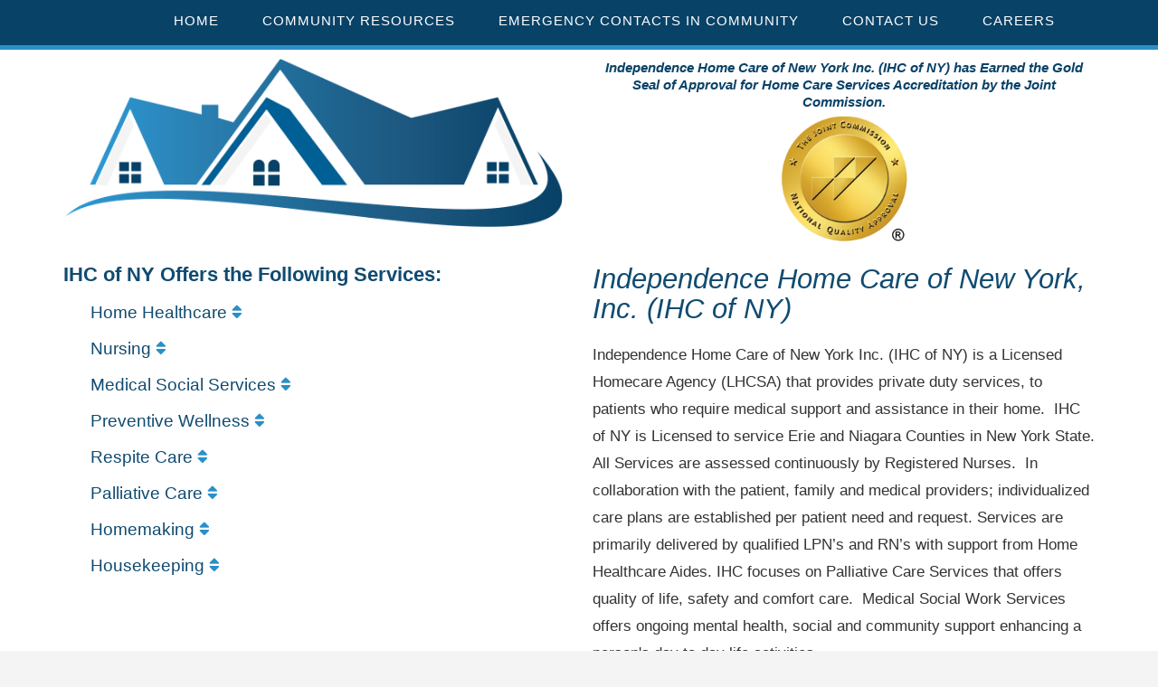

--- FILE ---
content_type: text/html; charset=utf-8
request_url: http://ihcofny.com/
body_size: 16448
content:


<!DOCTYPE html>

<html xmlns="http://www.w3.org/1999/xhtml">
<head><meta charset="utf-8" /><meta http-equiv="X-UA-Compatible" content="IE=edge" /><meta name="viewport" content="width=device-width, initial-scale=1" /><title>
	Independence Home Care
</title><meta name="Language" content="en" /><meta name="author" content="nSytes.com" /><meta name="copyright" content="Copyright (c) 2018 - Independence Home Care" /><meta http-equiv="Content-Type" content="text/html; charset=iso-8859-1" /><meta name="MSSmartTagsPreventParsing" content="TRUE" /><meta name="rating" content="General" /><meta name="category" content="healthcare" /><meta name="distribution" content="Global" />
    
    
    <!-- Bootstrap Core CSS -->
    <link href="/css/bootstrap.min.css" rel="stylesheet" />

    <!--<link href="//maxcdn.bootstrapcdn.com/font-awesome/4.5.0/css/font-awesome.min.css" rel="stylesheet" /><link rel="stylesheet" href="https://use.fontawesome.com/releases/v5.0.13/css/all.css" integrity="sha384-DNOHZ68U8hZfKXOrtjWvjxusGo9WQnrNx2sqG0tfsghAvtVlRW3tvkXWZh58N9jp" crossorigin="anonymous" />-->
    
    <link rel="stylesheet" href="https://use.fontawesome.com/releases/v5.4.2/css/all.css" integrity="sha384-/rXc/GQVaYpyDdyxK+ecHPVYJSN9bmVFBvjA/9eOB+pb3F2w2N6fc5qB9Ew5yIns" crossorigin="anonymous" />

    <!-- Custom CSS -->
    <link href="/css/css.css" rel="stylesheet" /><link href="/css/carousel.css" rel="stylesheet" /><link href="/css/normalize.css" rel="stylesheet" />
    
    
    <!-- Custom Fonts -->       
    <!-- https://developers.google.com/fonts/ -->
    <link href="https://fonts.googleapis.com/css?family=Open+Sans" rel="stylesheet" type="text/css" /><link href="https://fonts.googleapis.com/css?family=Roboto+Slab" rel="stylesheet" type="text/css" /><link href="https://fonts.googleapis.com/css?family=Roboto+Condensed" rel="stylesheet" type="text/css" /><link href="https://fonts.googleapis.com/css?family=Roboto+Slab:400,100,300,700|Copperplate|Droid+Serif:400,700,400italic,700italic" rel="stylesheet" type="text/css" />
       
    <!-- HTML5 Shim and Respond.js IE8 support of HTML5 elements and media queries -->
    <!-- WARNING: Respond.js doesn't work if you view the page via file:// -->
    <!--[if lt IE 9]>
        <script src="https://oss.maxcdn.com/libs/html5shiv/3.7.0/html5shiv.js"></script>
        <script src="https://oss.maxcdn.com/libs/respond.js/1.4.2/respond.min.js"></script>
    <![endif]-->
    
    <meta name="robots" content="index,follow" /><link rel="shortcut icon" href="/favicon.ico" />

    <script src="https://www.google.com/recaptcha/api.js" type="text/javascript" async defer></script>

    
    <script src="https://ajax.googleapis.com/ajax/libs/jquery/1.3.1/jquery.min.js" type="text/javascript"></script>
    <script type="text/javascript">
        $(document).ready(function() {
            $("div.details").hide();
            $("h4.expand").click(function() {
                $(this).next("div.details").slideToggle("slow");
            });
        });
    </script>
    <script type="text/javascript">
        function showService(srcId) {
	        var content = document.getElementById(srcId).innerHTML;
	        document.getElementById("contentdiv").innerHTML = content;
	        window.location.hash = '#contentdiv';
	    }    
    </script>
</head>

<body>
    <form name="aspnetForm" method="post" action="./" id="aspnetForm">
<div>
<input type="hidden" name="__VIEWSTATE" id="__VIEWSTATE" value="/[base64]" />
</div>

<script type="text/javascript">
//<![CDATA[
var theForm = document.forms['aspnetForm'];
if (!theForm) {
    theForm = document.aspnetForm;
}
function __doPostBack(eventTarget, eventArgument) {
    if (!theForm.onsubmit || (theForm.onsubmit() != false)) {
        theForm.__EVENTTARGET.value = eventTarget;
        theForm.__EVENTARGUMENT.value = eventArgument;
        theForm.submit();
    }
}
//]]>
</script>


<script src="/WebResource.axd?d=_nK8Kforh9AXaIVKaFe5mBE_TtpfYXAPHOp_M_aExRB63HqFS_yPEXTipNUjwTF0Uruc_hw1U-P4o6hgQGhfhirOtYudypCsH3t1Ib2h7381&amp;t=638901284248157332" type="text/javascript"></script>

<div>

	<input type="hidden" name="__VIEWSTATEGENERATOR" id="__VIEWSTATEGENERATOR" value="CA0B0334" />
	<input type="hidden" name="__SCROLLPOSITIONX" id="__SCROLLPOSITIONX" value="0" />
	<input type="hidden" name="__SCROLLPOSITIONY" id="__SCROLLPOSITIONY" value="0" />
	<input type="hidden" name="__EVENTTARGET" id="__EVENTTARGET" value="" />
	<input type="hidden" name="__EVENTARGUMENT" id="__EVENTARGUMENT" value="" />
	<input type="hidden" name="__EVENTVALIDATION" id="__EVENTVALIDATION" value="/wEdAAjYI9lyzPpCDVKy/JO0JL14t0GqqGmTunmU8BFOEDL5JEVvrOPDxbIHr+xQXZHsy2c76lHX0jFK5DIKlpWLEfGUGnbsfkydeNpLcQ/q9uTo37IcceRExGfSPu7jkFHxzOLNOL5tfRW1Wk0XgGPqsgBoqZYnyti8IhHB5wHK+VlJB9K/YUVlXMuWy5qmNqfGClK/V5NjWRkPxCRVqvXB/Hn1" />
</div>
        <div id="all">
            <div class="hold-nav">
                <div class="container">
                    <div class="row">
                        <div class="col-lg-12 col-md-12 col-sm-12 col-xs-12 no-pad">
                            <!-- Navigation -->
                            <nav class="navbar navbar-default topnav" role="navigation">
                              <div class="container-fluid">
                                <div class="navbar-header  page-scroll">
                                  <button type="button" class="navbar-toggle" data-toggle="collapse" data-target="#myNavbar">
                                    <span class="icon-bar"></span>
                                    <span class="icon-bar"></span>
                                    <span class="icon-bar"></span>                        
                                  </button>
                                </div>
                                <div class="collapse navbar-collapse navbar-right" id="myNavbar">
                                  <ul class="nav navbar-nav">
                                    <li><a href="/" title="Independence Home Care">HOME</a></li>
                                    <li><a href="/Community-Resources.aspx" title="Community Resources">COMMUNITY RESOURCES</a></li>
                                    <li><a href="/Emergency-Contacts.aspx" title="Emergency Contacts">EMERGENCY CONTACTS IN COMMUNITY</a></li>
                                    <li><a href="/#contact" title="Contact Independence Home Care">CONTACT US</a></li>
                                    <li><a href="/Careers.aspx" title="Available careers at Independence Home Care">CAREERS</a></li>
                                  </ul>
                                </div>
                              </div>
                            </nav>
                            <!-- End Navigation -->
                        </div>
                    </div>
                </div>
            </div>    

            <div class="inner-header">
                <div class="container">
                    <div class="row bg-white">
                        <div class="col-lg-12 col-md-12 col-sm-12 col-xs-12 no-pad">
                            <div class="header-image">
                                <img src=/images/rotations/876676070.jpg alt="photo depicting services of Independence Homecare of New York" title="Independence Homecare of New York" class="img-responsive img-centered" />
                            </div>
                        </div>
                    </div>
                </div>
            </div>

            <!-- Main Content -->
            <div class="main-content">
                
    <div class="container">
        <div class="row">
            <div class="col-lg-6 col-md-6 col-sm-12 col-xs-12">
                <div class="logo">
                    <p><img src="/images/logo.png" class="text-center" alt="Independence Home Care logo" title="Independence Home Care of New York is a Licensed Homecare Agency" /></p>
                </div>
            </div>
            <div class="col-lg-6 col-md-6 col-sm-12 col-xs-12 text-center">
                <div class="goldseal">
                    <p>Independence Home Care of New York Inc. (IHC of NY) has Earned the Gold Seal of Approval for Home Care Services Accreditation by the Joint Commission.</p>
                    <p class="text-center"><img src="/images/Gold-Seal.png" alt="image of the Gold Seal of Approval" title="IHC of NY has Earned the Gold Seal of Approval for Home Care Services Accreditation by the Joint Commission" class="" /></p>
                </div>
            </div>
        </div>
        <div class="row">
            <div class="col-lg-6 col-md-6 col-sm-12 col-xs-12 services">
                <h2>IHC of NY Offers the Following Services:</h2>
                <div style="margin-left:30px;">
                    <h4 class="expand">Home Healthcare <span class="fa fa-sort med-blue"></span></h4>
                    <div class="details">
                        <p><img src="/images/613309312.jpg" class="img-responsive img-rounded" alt="" title=""></p>
                        <p>Independence Home Care of New York Inc. (IHC of NY), offers medical-related services to patients in a home setting.  Home Health Care Services include medical or psychological assessment, wound care, medication teaching, pain management, disease education and management, and nursing care.</p>
                        <p>Services are provided by Care Coordinators- Licensed Practical Nurse, (CCLPN) with the support of Home Healthcare Aides (HHA’S) who carry out such task as; assistance with,  Activities of Daily Living (ADL) including bathing, dressing, transferring, using the toilet, feeding, and walking, that reflect patients ‘capacity for self-care.  Medication management/support, wound care, and other nursing healthcare services are monitored and followed-up on daily.</p>
                        <p>Services are supervised by a Professional Registered Nurse and ordered by a licensed physician or authorized practitioner, and are included in the plan of care, which is also collaborated with the family and patient.</p>
                    </div>

                    <h4 class="expand">Nursing <span class="fa fa-sort med-blue"></span></h4>
                    <div class="details">
                        <div>
                            <p><img src="/images/836238314.jpg" class="img-responsive img-rounded" alt="" title=""></p>
                            <p>Independence Home Care of New York Inc., offers services that are provided by Care Coordinators -Licensed Practical Nurse, (CCLPN) under the direction of a Professional Registered&nbsp;Nurse who diagnoses and treats a person's responses to actual or potential health problems through health teaching, health counseling and provision of supportive care to maintain or restore the patient's highest capacity.</p><p>Services include but are not limited to:</p><p></p><ul><li>Medication Set Up, Monitoring, and Oversight per Doctor's Order</li><li>Wound Care Support and Monitoring per Doctor's Order</li><li>Diabetic Services</li><li>In -Home Continual Terminally ill Nursing Care&nbsp;</li><li>Monitoring of Vitals per Doctor's Order</li><li>Medical Appointment Coordination and Follow Up</li><li>Day to Day Health Care Coordination</li></ul><p></p>
                            <p>These services are continuously assessed by Registered Nurses to better meet patient needs.</p>
                            <p>Services are ordered by a licensed physician or authorized practitioner, and are included in the plan of care.</p>
                         </div>
                    </div>

                    <h4 class="expand">Medical Social Services <span class="fa fa-sort med-blue"></span></h4>
                    <div class="details">
                        <div>
                            <p><img src="/images/874799316.jpg" class="img-responsive img-rounded" alt="" title=""></p>
                            <p>Independence Home Care of New York Inc., offers services that are provided by an accredited social worker and includes the identification, assessment and management of social problems that are related to illness, the receipt of medical care and the attainment and maintenance of health. The social worker maintains an ongoing positive relationship that consist of one on one, group interaction, or social participation per patient request.</p>
                            <p>Services may be ordered by a licensed physician or authorized practitioner, and included in the plan of care.</p>
                        </div>                    
                    </div>

                    <h4 class="expand">Preventive Wellness <span class="fa fa-sort med-blue"></span></h4>
                    <div class="details">
                        <div>
                            <p><img src="/images/811545222.jpg" class="img-responsive img-rounded" alt="" title=""></p>
                            <p>Independence Home Care of New York Inc., offers Preventive Care that includes oversight of health services like screenings, check-ups, and patient counseling that are used to prevent illnesses, disease, and other health problems, or to detect illness at an early stage when treatment is likely to work best.&nbsp; Most importantly IHC of NY continuously monitors, follows up and coordinates on going communication between Healthcare Providers enhancing healthcare outcomes.&nbsp;&nbsp;</p>
                        </div>
                    </div>

                    <h4 class="expand">Respite Care <span class="fa fa-sort med-blue"></span></h4>
                    <div class="details">
                        <div>
                            <p><img src="/images/829742796.jpg" class="img-responsive img-rounded" alt="" title=""></p>
                            <p>Independence Home Care of New York Inc., offers temporary, short-term supervisory, personal, and nursing care to older adults with physical and/or mental impairments.</p>
                            <p>Programs provide respite services in the older person's home or at a specific site in the community (e.g., adult day center, nursing home, or hospital). Although older adults are the recipients of care, these dual-purpose programs provide relief for family caregivers from the constant responsibilities of caring for dependent older adults and allow both the caregivers and care receivers time for independent relationships and activities</p>
                        </div>
                    </div>

                    <h4 class="expand">Palliative Care <span class="fa fa-sort med-blue"></span></h4>
                    <div class="details">
                        <div>
                            <p><img src="/images/509093260.jpg" class="img-responsive img-rounded" alt="" title=""></p>
                            <p>Independence Home Care of New York Inc., offers "health care treatment, including interdisciplinary end-of-life care, and consultation with patients and family members, to prevent or relieve pain and suffering and to enhance the patient's quality of life."&nbsp;</p><p class="MsoNormal" style="margin-top:12.0pt;margin-right:0in;margin-bottom:
12.0pt;margin-left:0in;line-height:normal;background:white">IHC of NY has created a team of Palliative Care Providers to include a team of doctors, IHC of NY Nurses, Medical Social Worker, and other specialist
who work together with a patient offering an extra layer of support. <o:p></o:p></p><p class="MsoNormal" style="margin-top:12.0pt;margin-right:0in;margin-bottom:
12.0pt;margin-left:0in;line-height:normal;background:white">The IHC of NY Palliative Care team specializes in treating
people suffering from the symptoms and stress of serious illnesses&nbsp;such
as&nbsp;<a href="https://getpalliativecare.org/whatis/disease-types/cancer-palliative-care/"><span style="color: windowtext; text-decoration-line: none;">cancer</span></a>,&nbsp;<a href="https://getpalliativecare.org/whatis/disease-types/congestive-heart-failure-palliative-care/"><span style="color: windowtext; text-decoration-line: none;">congestive
heart failure (CHF)</span></a>,&nbsp;<a href="https://getpalliativecare.org/whatis/disease-types/chronic-obstructive-pulmonary-disease-copd-palliative-care/"><span style="color: windowtext; text-decoration-line: none;">chronic
obstructive pulmonary disease (COPD)</span></a>,&nbsp;<a href="https://getpalliativecare.org/whatis/disease-types/kidney-disease-kidney-failure-palliative-care/"><span style="color: windowtext; text-decoration-line: none;">kidney
disease</span></a>,&nbsp;<a href="https://getpalliativecare.org/whatis/disease-types/alzheimers-disease-palliative-care/"><span style="color: windowtext; text-decoration-line: none;">Alzheimer’s</span></a>,&nbsp;<a href="https://getpalliativecare.org/whatis/disease-types/parkinsons-disease-palliative-care/"><span style="color: windowtext; text-decoration-line: none;">Parkinson’s</span></a>,&nbsp;<a href="https://getpalliativecare.org/whatis/disease-types/als-palliative-care/"><span style="color: windowtext; text-decoration-line: none;">Amyotrophic
Lateral Sclerosis (ALS)</span></a>&nbsp;and&nbsp;<a href="https://getpalliativecare.org/whatis/disease-types/"><span style="color: windowtext; text-decoration-line: none;">many more</span></a>.
This type of care treats pain, depression, shortness of breath, fatigue, constipation,
nausea, loss of appetite,&nbsp;difficulty sleeping, anxiety and any other
symptoms that may be causing distress.<o:p></o:p></p><p>



</p><p class="MsoNormal" style="margin-top:12.0pt;margin-right:0in;margin-bottom:
12.0pt;margin-left:0in;line-height:normal;background:white">Our team will help you gain the strength to carry on with
daily life. In short, palliative care will help improve quality of life.<span style="font-size: 13.5pt;"><o:p></o:p></span></p>
                            <p>Services may be ordered by a licensed physician or authorized practitioner, and included in the plan of care.</p>
                        </div>
                    </div>

                    <h4 class="expand">Homemaking <span class="fa fa-sort med-blue"></span></h4>
                    <div class="details">
                        <div>
                            <p><img src="/images/homemaker-split.jpg" class="img-responsive img-rounded" alt="" title=""></p>
                            <p>Independence Home Care of New York Inc., offers assistance to patients at home because of illness, incapacity or absence of a family caretaker relative in managing and maintaining a household.  These services are provided by a Home Healthcare Aide (HHA). The household tasks are performed under the supervision of a registered professional nurse.   Services will be included in the plan of care; but may, or may not be ordered by a physician or authorized practitioner. This service may be at the request of the patient and/or family.</p>
                        </div>
                    </div>

                    <h4 class="expand">Housekeeping <span class="fa fa-sort med-blue"></span></h4>
                    <div class="details">
                        <div>
                            <p><img src="/images/504820644.jpg" class="img-responsive img-rounded" alt="" title=""></p>
                            <p>Independence Home Care of New York Inc., offers light work or household tasks for patients at home because of illness, incapacity or the absence of a caretaker relative. The housekeeping tasks are performed under the supervision of a professional registered&nbsp;nurse.  Task include but are not Limited to Making beds, Dusting and Vacuuming, Light Cleaning, Dishwashing, Shopping, Paying Bills.</p>
                            <p>These Services are provided by a Home Healthcare Aide (HHA), or a Personal Care Aide (PCA).  Services will be included in the plan of care; but may, or may not be ordered by a physician or authorized practitioner. This service may be at the request of the patient and/or family.</p>
                        </div>
                    </div>
                </div>         
            </div>
            <div class="col-lg-6 col-md-6 col-sm-12 col-xs-12">
                <h2>Independence Home Care of New York, Inc. (IHC of NY)</h2>
                <p><p>Independence Home Care of New York Inc. (IHC of NY) is a Licensed Homecare Agency (LHCSA) that provides private duty services, to patients who require medical support and assistance in their home.&nbsp; IHC of NY is Licensed to service Erie and Niagara Counties in New York State. All Services are assessed continuously by Registered Nurses.&nbsp; In collaboration with the patient, family and medical providers; individualized care plans are established per patient need and request. Services are primarily delivered by qualified LPN’s and RN’s with support from Home Healthcare Aides. IHC focuses on Palliative Care Services that offers quality of life, safety and comfort care.&nbsp; Medical Social Work Services offers ongoing mental health, social and community support enhancing a person's day to day life activities.<br></p></p>
            </div>
        </div>
    </div>
        
            <!-- End Main Content -->
            </div>

            <!--Contact Form-->
            <a name="contact"></a>
            <section id="contact">
                <div class="contact">
                    <div class="container">
                        <div class="row">
                            <div class="col-lg-6 col-md-6 col-sm-12 col-xs-12 loved-one">
                                <h2 style="margin-top:30px;">Independence Homecare of New York, Inc.<br />(IHC of NY)</h2>
                                <p>If your loved one needs home care services, or you would more information on our services, call the number below - or use this contact form to email us.</p>
                                <h4><span class="fas fa-phone fa-lg blue"></span> &nbsp; Phone:  716-688-1002 ext 1</h4>
                                <h4><span class="fas fa-fax fa-lg blue"></span> &nbsp; Fax: 716-688-1001</h4>
                                <br /><br /><br /><br /><br /><br /><br /><br /><br /><br /><br /><br /><br /><br />
                            </div>
                            <div class="col-lg-6 col-md-6 col-sm-12 col-xs-12">
                                <div class="get-started" style="margin-top:34px;">
                                    <a name="thankyou"></a> 
    				                
                                        <fieldset>
                                            <h3><span class="fas fa-envelope fa-2x"></span> &nbsp; Contact IHC of NY</h3>
                                            <input name="ctl00$txtName" type="text" maxlength="100" id="ctl00_txtName" Placeholder="Full Name *" /><input type="hidden" name="ctl00$hfSpam" id="ctl00_hfSpam" />
                                            <br /><input name="ctl00$txtPhone" type="text" maxlength="30" id="ctl00_txtPhone" Placeholder="Phone Number *" />
                                            <br /><input name="ctl00$txtEmail" type="text" maxlength="150" id="ctl00_txtEmail" Placeholder="Email Address *" />
                                            <br /><input name="ctl00$txtBestTime" type="text" maxlength="50" id="ctl00_txtBestTime" Placeholder="Best time to reach you at *" />
                                            <br /><textarea name="ctl00$txtMessage" rows="5" cols="20" id="ctl00_txtMessage" Placeholder="Details *">
</textarea>
                                            <div class="g-recaptcha text-center" data-sitekey="6LdTSIwUAAAAAFzQqDjbtAX2VrM1Oia3MPZYq4Tz"></div>
                                            <input type="submit" name="ctl00$btnSubmit" value="SEND" id="ctl00_btnSubmit" class="btn btn-info btn-lg" />
                                        </fieldset>
                                    
                                    <a name="contactsent"></a>
    				                
                                    <br /><br />
                                </div>
                            </div>
                        </div>
                    </div>
                </div>
            </section>


            <!-- Footer -->
            <section id="footer">
                <div class="footer">
                    <div class="container">
                        <div class="row">
                            <div class="col-lg-12 col-md-12 col-sm-12 col-xs-12">
                                <div class="logo logo-pad"><img src="/images/logo-oval.png" title="" alt="" /></div>
		                        <p>&#169; Copyright 2026 Independence Home Care (IHC of NY)<br />All Rights Reserved.</p>
		                        <div class="visible-xs"><div class="phone-xs"><a href="tel:+1-716-688-1002"><span class="fa fa-mobile-alt fa-lg"></span> 716-688-1002 ext 1</a></div></div>
                                <div class="hidden-xs"><div class="phone-md"><span class="fas fa-mobile-alt fa-lg"></span> &nbsp; 716-688-1002 ext 1</div></div>
		                        <p class="nsytes"><br /><a href="http://www.nsytes.com" target="_nsytes" title="Buffalo web design and development">nSytes: Buffalo web design and development</a><br /></p>
                            </div>
                        </div>
                    </div>
                </div>
            </section>
            <!-- End Footer -->

        </div>
    
    <!-- jQuery 
        ===========================================================================-->
            <script src="/scripts/jquery-1.12.1.min.js" type="text/javascript"></script>

            <!-- Bootstrap Core JavaScript -->
            <script src="/scripts/bootstrap.min.js" type="text/javascript"></script>

        <!-- Custom Theme JavaScript -->
            <script type="text/javascript">
            // Closes the sidebar menu
            $("#menu-close").click(function(e) {
                e.preventDefault();
                $("#sidebar-wrapper").toggleClass("active");
            });

            // Opens the sidebar menu
            $("#menu-toggle").click(function(e) {
                e.preventDefault();
                $("#sidebar-wrapper").toggleClass("active");
            });

            // Scrolls to the selected menu item on the page
            $(function() {
                $('a[href*=#]:not([href=#])').click(function() {
                    if (location.pathname.replace(/^\//, '') == this.pathname.replace(/^\//, '') || location.hostname == this.hostname) {

                        var target = $(this.hash);
                        target = target.length ? target : $('[name=' + this.hash.slice(1) + ']');
                        if (target.length) {
                            $('html,body').animate({
                                scrollTop: target.offset().top
                            }, 1000);
                            return false;
                        }
                    }
                });
            });
            </script>
            <script type="text/javascript">
                $(document).ready(function(){
                    $('.carousel').carousel({
                        interval: 8000
                    })
                });
            </script>
    

<script type="text/javascript">
//<![CDATA[

theForm.oldSubmit = theForm.submit;
theForm.submit = WebForm_SaveScrollPositionSubmit;

theForm.oldOnSubmit = theForm.onsubmit;
theForm.onsubmit = WebForm_SaveScrollPositionOnSubmit;
//]]>
</script>
</form>
</body>
</html>


--- FILE ---
content_type: text/html; charset=utf-8
request_url: https://www.google.com/recaptcha/api2/anchor?ar=1&k=6LdTSIwUAAAAAFzQqDjbtAX2VrM1Oia3MPZYq4Tz&co=aHR0cDovL2loY29mbnkuY29tOjgw&hl=en&v=9TiwnJFHeuIw_s0wSd3fiKfN&size=normal&anchor-ms=20000&execute-ms=30000&cb=esdaizqd3hxt
body_size: 48924
content:
<!DOCTYPE HTML><html dir="ltr" lang="en"><head><meta http-equiv="Content-Type" content="text/html; charset=UTF-8">
<meta http-equiv="X-UA-Compatible" content="IE=edge">
<title>reCAPTCHA</title>
<style type="text/css">
/* cyrillic-ext */
@font-face {
  font-family: 'Roboto';
  font-style: normal;
  font-weight: 400;
  font-stretch: 100%;
  src: url(//fonts.gstatic.com/s/roboto/v48/KFO7CnqEu92Fr1ME7kSn66aGLdTylUAMa3GUBHMdazTgWw.woff2) format('woff2');
  unicode-range: U+0460-052F, U+1C80-1C8A, U+20B4, U+2DE0-2DFF, U+A640-A69F, U+FE2E-FE2F;
}
/* cyrillic */
@font-face {
  font-family: 'Roboto';
  font-style: normal;
  font-weight: 400;
  font-stretch: 100%;
  src: url(//fonts.gstatic.com/s/roboto/v48/KFO7CnqEu92Fr1ME7kSn66aGLdTylUAMa3iUBHMdazTgWw.woff2) format('woff2');
  unicode-range: U+0301, U+0400-045F, U+0490-0491, U+04B0-04B1, U+2116;
}
/* greek-ext */
@font-face {
  font-family: 'Roboto';
  font-style: normal;
  font-weight: 400;
  font-stretch: 100%;
  src: url(//fonts.gstatic.com/s/roboto/v48/KFO7CnqEu92Fr1ME7kSn66aGLdTylUAMa3CUBHMdazTgWw.woff2) format('woff2');
  unicode-range: U+1F00-1FFF;
}
/* greek */
@font-face {
  font-family: 'Roboto';
  font-style: normal;
  font-weight: 400;
  font-stretch: 100%;
  src: url(//fonts.gstatic.com/s/roboto/v48/KFO7CnqEu92Fr1ME7kSn66aGLdTylUAMa3-UBHMdazTgWw.woff2) format('woff2');
  unicode-range: U+0370-0377, U+037A-037F, U+0384-038A, U+038C, U+038E-03A1, U+03A3-03FF;
}
/* math */
@font-face {
  font-family: 'Roboto';
  font-style: normal;
  font-weight: 400;
  font-stretch: 100%;
  src: url(//fonts.gstatic.com/s/roboto/v48/KFO7CnqEu92Fr1ME7kSn66aGLdTylUAMawCUBHMdazTgWw.woff2) format('woff2');
  unicode-range: U+0302-0303, U+0305, U+0307-0308, U+0310, U+0312, U+0315, U+031A, U+0326-0327, U+032C, U+032F-0330, U+0332-0333, U+0338, U+033A, U+0346, U+034D, U+0391-03A1, U+03A3-03A9, U+03B1-03C9, U+03D1, U+03D5-03D6, U+03F0-03F1, U+03F4-03F5, U+2016-2017, U+2034-2038, U+203C, U+2040, U+2043, U+2047, U+2050, U+2057, U+205F, U+2070-2071, U+2074-208E, U+2090-209C, U+20D0-20DC, U+20E1, U+20E5-20EF, U+2100-2112, U+2114-2115, U+2117-2121, U+2123-214F, U+2190, U+2192, U+2194-21AE, U+21B0-21E5, U+21F1-21F2, U+21F4-2211, U+2213-2214, U+2216-22FF, U+2308-230B, U+2310, U+2319, U+231C-2321, U+2336-237A, U+237C, U+2395, U+239B-23B7, U+23D0, U+23DC-23E1, U+2474-2475, U+25AF, U+25B3, U+25B7, U+25BD, U+25C1, U+25CA, U+25CC, U+25FB, U+266D-266F, U+27C0-27FF, U+2900-2AFF, U+2B0E-2B11, U+2B30-2B4C, U+2BFE, U+3030, U+FF5B, U+FF5D, U+1D400-1D7FF, U+1EE00-1EEFF;
}
/* symbols */
@font-face {
  font-family: 'Roboto';
  font-style: normal;
  font-weight: 400;
  font-stretch: 100%;
  src: url(//fonts.gstatic.com/s/roboto/v48/KFO7CnqEu92Fr1ME7kSn66aGLdTylUAMaxKUBHMdazTgWw.woff2) format('woff2');
  unicode-range: U+0001-000C, U+000E-001F, U+007F-009F, U+20DD-20E0, U+20E2-20E4, U+2150-218F, U+2190, U+2192, U+2194-2199, U+21AF, U+21E6-21F0, U+21F3, U+2218-2219, U+2299, U+22C4-22C6, U+2300-243F, U+2440-244A, U+2460-24FF, U+25A0-27BF, U+2800-28FF, U+2921-2922, U+2981, U+29BF, U+29EB, U+2B00-2BFF, U+4DC0-4DFF, U+FFF9-FFFB, U+10140-1018E, U+10190-1019C, U+101A0, U+101D0-101FD, U+102E0-102FB, U+10E60-10E7E, U+1D2C0-1D2D3, U+1D2E0-1D37F, U+1F000-1F0FF, U+1F100-1F1AD, U+1F1E6-1F1FF, U+1F30D-1F30F, U+1F315, U+1F31C, U+1F31E, U+1F320-1F32C, U+1F336, U+1F378, U+1F37D, U+1F382, U+1F393-1F39F, U+1F3A7-1F3A8, U+1F3AC-1F3AF, U+1F3C2, U+1F3C4-1F3C6, U+1F3CA-1F3CE, U+1F3D4-1F3E0, U+1F3ED, U+1F3F1-1F3F3, U+1F3F5-1F3F7, U+1F408, U+1F415, U+1F41F, U+1F426, U+1F43F, U+1F441-1F442, U+1F444, U+1F446-1F449, U+1F44C-1F44E, U+1F453, U+1F46A, U+1F47D, U+1F4A3, U+1F4B0, U+1F4B3, U+1F4B9, U+1F4BB, U+1F4BF, U+1F4C8-1F4CB, U+1F4D6, U+1F4DA, U+1F4DF, U+1F4E3-1F4E6, U+1F4EA-1F4ED, U+1F4F7, U+1F4F9-1F4FB, U+1F4FD-1F4FE, U+1F503, U+1F507-1F50B, U+1F50D, U+1F512-1F513, U+1F53E-1F54A, U+1F54F-1F5FA, U+1F610, U+1F650-1F67F, U+1F687, U+1F68D, U+1F691, U+1F694, U+1F698, U+1F6AD, U+1F6B2, U+1F6B9-1F6BA, U+1F6BC, U+1F6C6-1F6CF, U+1F6D3-1F6D7, U+1F6E0-1F6EA, U+1F6F0-1F6F3, U+1F6F7-1F6FC, U+1F700-1F7FF, U+1F800-1F80B, U+1F810-1F847, U+1F850-1F859, U+1F860-1F887, U+1F890-1F8AD, U+1F8B0-1F8BB, U+1F8C0-1F8C1, U+1F900-1F90B, U+1F93B, U+1F946, U+1F984, U+1F996, U+1F9E9, U+1FA00-1FA6F, U+1FA70-1FA7C, U+1FA80-1FA89, U+1FA8F-1FAC6, U+1FACE-1FADC, U+1FADF-1FAE9, U+1FAF0-1FAF8, U+1FB00-1FBFF;
}
/* vietnamese */
@font-face {
  font-family: 'Roboto';
  font-style: normal;
  font-weight: 400;
  font-stretch: 100%;
  src: url(//fonts.gstatic.com/s/roboto/v48/KFO7CnqEu92Fr1ME7kSn66aGLdTylUAMa3OUBHMdazTgWw.woff2) format('woff2');
  unicode-range: U+0102-0103, U+0110-0111, U+0128-0129, U+0168-0169, U+01A0-01A1, U+01AF-01B0, U+0300-0301, U+0303-0304, U+0308-0309, U+0323, U+0329, U+1EA0-1EF9, U+20AB;
}
/* latin-ext */
@font-face {
  font-family: 'Roboto';
  font-style: normal;
  font-weight: 400;
  font-stretch: 100%;
  src: url(//fonts.gstatic.com/s/roboto/v48/KFO7CnqEu92Fr1ME7kSn66aGLdTylUAMa3KUBHMdazTgWw.woff2) format('woff2');
  unicode-range: U+0100-02BA, U+02BD-02C5, U+02C7-02CC, U+02CE-02D7, U+02DD-02FF, U+0304, U+0308, U+0329, U+1D00-1DBF, U+1E00-1E9F, U+1EF2-1EFF, U+2020, U+20A0-20AB, U+20AD-20C0, U+2113, U+2C60-2C7F, U+A720-A7FF;
}
/* latin */
@font-face {
  font-family: 'Roboto';
  font-style: normal;
  font-weight: 400;
  font-stretch: 100%;
  src: url(//fonts.gstatic.com/s/roboto/v48/KFO7CnqEu92Fr1ME7kSn66aGLdTylUAMa3yUBHMdazQ.woff2) format('woff2');
  unicode-range: U+0000-00FF, U+0131, U+0152-0153, U+02BB-02BC, U+02C6, U+02DA, U+02DC, U+0304, U+0308, U+0329, U+2000-206F, U+20AC, U+2122, U+2191, U+2193, U+2212, U+2215, U+FEFF, U+FFFD;
}
/* cyrillic-ext */
@font-face {
  font-family: 'Roboto';
  font-style: normal;
  font-weight: 500;
  font-stretch: 100%;
  src: url(//fonts.gstatic.com/s/roboto/v48/KFO7CnqEu92Fr1ME7kSn66aGLdTylUAMa3GUBHMdazTgWw.woff2) format('woff2');
  unicode-range: U+0460-052F, U+1C80-1C8A, U+20B4, U+2DE0-2DFF, U+A640-A69F, U+FE2E-FE2F;
}
/* cyrillic */
@font-face {
  font-family: 'Roboto';
  font-style: normal;
  font-weight: 500;
  font-stretch: 100%;
  src: url(//fonts.gstatic.com/s/roboto/v48/KFO7CnqEu92Fr1ME7kSn66aGLdTylUAMa3iUBHMdazTgWw.woff2) format('woff2');
  unicode-range: U+0301, U+0400-045F, U+0490-0491, U+04B0-04B1, U+2116;
}
/* greek-ext */
@font-face {
  font-family: 'Roboto';
  font-style: normal;
  font-weight: 500;
  font-stretch: 100%;
  src: url(//fonts.gstatic.com/s/roboto/v48/KFO7CnqEu92Fr1ME7kSn66aGLdTylUAMa3CUBHMdazTgWw.woff2) format('woff2');
  unicode-range: U+1F00-1FFF;
}
/* greek */
@font-face {
  font-family: 'Roboto';
  font-style: normal;
  font-weight: 500;
  font-stretch: 100%;
  src: url(//fonts.gstatic.com/s/roboto/v48/KFO7CnqEu92Fr1ME7kSn66aGLdTylUAMa3-UBHMdazTgWw.woff2) format('woff2');
  unicode-range: U+0370-0377, U+037A-037F, U+0384-038A, U+038C, U+038E-03A1, U+03A3-03FF;
}
/* math */
@font-face {
  font-family: 'Roboto';
  font-style: normal;
  font-weight: 500;
  font-stretch: 100%;
  src: url(//fonts.gstatic.com/s/roboto/v48/KFO7CnqEu92Fr1ME7kSn66aGLdTylUAMawCUBHMdazTgWw.woff2) format('woff2');
  unicode-range: U+0302-0303, U+0305, U+0307-0308, U+0310, U+0312, U+0315, U+031A, U+0326-0327, U+032C, U+032F-0330, U+0332-0333, U+0338, U+033A, U+0346, U+034D, U+0391-03A1, U+03A3-03A9, U+03B1-03C9, U+03D1, U+03D5-03D6, U+03F0-03F1, U+03F4-03F5, U+2016-2017, U+2034-2038, U+203C, U+2040, U+2043, U+2047, U+2050, U+2057, U+205F, U+2070-2071, U+2074-208E, U+2090-209C, U+20D0-20DC, U+20E1, U+20E5-20EF, U+2100-2112, U+2114-2115, U+2117-2121, U+2123-214F, U+2190, U+2192, U+2194-21AE, U+21B0-21E5, U+21F1-21F2, U+21F4-2211, U+2213-2214, U+2216-22FF, U+2308-230B, U+2310, U+2319, U+231C-2321, U+2336-237A, U+237C, U+2395, U+239B-23B7, U+23D0, U+23DC-23E1, U+2474-2475, U+25AF, U+25B3, U+25B7, U+25BD, U+25C1, U+25CA, U+25CC, U+25FB, U+266D-266F, U+27C0-27FF, U+2900-2AFF, U+2B0E-2B11, U+2B30-2B4C, U+2BFE, U+3030, U+FF5B, U+FF5D, U+1D400-1D7FF, U+1EE00-1EEFF;
}
/* symbols */
@font-face {
  font-family: 'Roboto';
  font-style: normal;
  font-weight: 500;
  font-stretch: 100%;
  src: url(//fonts.gstatic.com/s/roboto/v48/KFO7CnqEu92Fr1ME7kSn66aGLdTylUAMaxKUBHMdazTgWw.woff2) format('woff2');
  unicode-range: U+0001-000C, U+000E-001F, U+007F-009F, U+20DD-20E0, U+20E2-20E4, U+2150-218F, U+2190, U+2192, U+2194-2199, U+21AF, U+21E6-21F0, U+21F3, U+2218-2219, U+2299, U+22C4-22C6, U+2300-243F, U+2440-244A, U+2460-24FF, U+25A0-27BF, U+2800-28FF, U+2921-2922, U+2981, U+29BF, U+29EB, U+2B00-2BFF, U+4DC0-4DFF, U+FFF9-FFFB, U+10140-1018E, U+10190-1019C, U+101A0, U+101D0-101FD, U+102E0-102FB, U+10E60-10E7E, U+1D2C0-1D2D3, U+1D2E0-1D37F, U+1F000-1F0FF, U+1F100-1F1AD, U+1F1E6-1F1FF, U+1F30D-1F30F, U+1F315, U+1F31C, U+1F31E, U+1F320-1F32C, U+1F336, U+1F378, U+1F37D, U+1F382, U+1F393-1F39F, U+1F3A7-1F3A8, U+1F3AC-1F3AF, U+1F3C2, U+1F3C4-1F3C6, U+1F3CA-1F3CE, U+1F3D4-1F3E0, U+1F3ED, U+1F3F1-1F3F3, U+1F3F5-1F3F7, U+1F408, U+1F415, U+1F41F, U+1F426, U+1F43F, U+1F441-1F442, U+1F444, U+1F446-1F449, U+1F44C-1F44E, U+1F453, U+1F46A, U+1F47D, U+1F4A3, U+1F4B0, U+1F4B3, U+1F4B9, U+1F4BB, U+1F4BF, U+1F4C8-1F4CB, U+1F4D6, U+1F4DA, U+1F4DF, U+1F4E3-1F4E6, U+1F4EA-1F4ED, U+1F4F7, U+1F4F9-1F4FB, U+1F4FD-1F4FE, U+1F503, U+1F507-1F50B, U+1F50D, U+1F512-1F513, U+1F53E-1F54A, U+1F54F-1F5FA, U+1F610, U+1F650-1F67F, U+1F687, U+1F68D, U+1F691, U+1F694, U+1F698, U+1F6AD, U+1F6B2, U+1F6B9-1F6BA, U+1F6BC, U+1F6C6-1F6CF, U+1F6D3-1F6D7, U+1F6E0-1F6EA, U+1F6F0-1F6F3, U+1F6F7-1F6FC, U+1F700-1F7FF, U+1F800-1F80B, U+1F810-1F847, U+1F850-1F859, U+1F860-1F887, U+1F890-1F8AD, U+1F8B0-1F8BB, U+1F8C0-1F8C1, U+1F900-1F90B, U+1F93B, U+1F946, U+1F984, U+1F996, U+1F9E9, U+1FA00-1FA6F, U+1FA70-1FA7C, U+1FA80-1FA89, U+1FA8F-1FAC6, U+1FACE-1FADC, U+1FADF-1FAE9, U+1FAF0-1FAF8, U+1FB00-1FBFF;
}
/* vietnamese */
@font-face {
  font-family: 'Roboto';
  font-style: normal;
  font-weight: 500;
  font-stretch: 100%;
  src: url(//fonts.gstatic.com/s/roboto/v48/KFO7CnqEu92Fr1ME7kSn66aGLdTylUAMa3OUBHMdazTgWw.woff2) format('woff2');
  unicode-range: U+0102-0103, U+0110-0111, U+0128-0129, U+0168-0169, U+01A0-01A1, U+01AF-01B0, U+0300-0301, U+0303-0304, U+0308-0309, U+0323, U+0329, U+1EA0-1EF9, U+20AB;
}
/* latin-ext */
@font-face {
  font-family: 'Roboto';
  font-style: normal;
  font-weight: 500;
  font-stretch: 100%;
  src: url(//fonts.gstatic.com/s/roboto/v48/KFO7CnqEu92Fr1ME7kSn66aGLdTylUAMa3KUBHMdazTgWw.woff2) format('woff2');
  unicode-range: U+0100-02BA, U+02BD-02C5, U+02C7-02CC, U+02CE-02D7, U+02DD-02FF, U+0304, U+0308, U+0329, U+1D00-1DBF, U+1E00-1E9F, U+1EF2-1EFF, U+2020, U+20A0-20AB, U+20AD-20C0, U+2113, U+2C60-2C7F, U+A720-A7FF;
}
/* latin */
@font-face {
  font-family: 'Roboto';
  font-style: normal;
  font-weight: 500;
  font-stretch: 100%;
  src: url(//fonts.gstatic.com/s/roboto/v48/KFO7CnqEu92Fr1ME7kSn66aGLdTylUAMa3yUBHMdazQ.woff2) format('woff2');
  unicode-range: U+0000-00FF, U+0131, U+0152-0153, U+02BB-02BC, U+02C6, U+02DA, U+02DC, U+0304, U+0308, U+0329, U+2000-206F, U+20AC, U+2122, U+2191, U+2193, U+2212, U+2215, U+FEFF, U+FFFD;
}
/* cyrillic-ext */
@font-face {
  font-family: 'Roboto';
  font-style: normal;
  font-weight: 900;
  font-stretch: 100%;
  src: url(//fonts.gstatic.com/s/roboto/v48/KFO7CnqEu92Fr1ME7kSn66aGLdTylUAMa3GUBHMdazTgWw.woff2) format('woff2');
  unicode-range: U+0460-052F, U+1C80-1C8A, U+20B4, U+2DE0-2DFF, U+A640-A69F, U+FE2E-FE2F;
}
/* cyrillic */
@font-face {
  font-family: 'Roboto';
  font-style: normal;
  font-weight: 900;
  font-stretch: 100%;
  src: url(//fonts.gstatic.com/s/roboto/v48/KFO7CnqEu92Fr1ME7kSn66aGLdTylUAMa3iUBHMdazTgWw.woff2) format('woff2');
  unicode-range: U+0301, U+0400-045F, U+0490-0491, U+04B0-04B1, U+2116;
}
/* greek-ext */
@font-face {
  font-family: 'Roboto';
  font-style: normal;
  font-weight: 900;
  font-stretch: 100%;
  src: url(//fonts.gstatic.com/s/roboto/v48/KFO7CnqEu92Fr1ME7kSn66aGLdTylUAMa3CUBHMdazTgWw.woff2) format('woff2');
  unicode-range: U+1F00-1FFF;
}
/* greek */
@font-face {
  font-family: 'Roboto';
  font-style: normal;
  font-weight: 900;
  font-stretch: 100%;
  src: url(//fonts.gstatic.com/s/roboto/v48/KFO7CnqEu92Fr1ME7kSn66aGLdTylUAMa3-UBHMdazTgWw.woff2) format('woff2');
  unicode-range: U+0370-0377, U+037A-037F, U+0384-038A, U+038C, U+038E-03A1, U+03A3-03FF;
}
/* math */
@font-face {
  font-family: 'Roboto';
  font-style: normal;
  font-weight: 900;
  font-stretch: 100%;
  src: url(//fonts.gstatic.com/s/roboto/v48/KFO7CnqEu92Fr1ME7kSn66aGLdTylUAMawCUBHMdazTgWw.woff2) format('woff2');
  unicode-range: U+0302-0303, U+0305, U+0307-0308, U+0310, U+0312, U+0315, U+031A, U+0326-0327, U+032C, U+032F-0330, U+0332-0333, U+0338, U+033A, U+0346, U+034D, U+0391-03A1, U+03A3-03A9, U+03B1-03C9, U+03D1, U+03D5-03D6, U+03F0-03F1, U+03F4-03F5, U+2016-2017, U+2034-2038, U+203C, U+2040, U+2043, U+2047, U+2050, U+2057, U+205F, U+2070-2071, U+2074-208E, U+2090-209C, U+20D0-20DC, U+20E1, U+20E5-20EF, U+2100-2112, U+2114-2115, U+2117-2121, U+2123-214F, U+2190, U+2192, U+2194-21AE, U+21B0-21E5, U+21F1-21F2, U+21F4-2211, U+2213-2214, U+2216-22FF, U+2308-230B, U+2310, U+2319, U+231C-2321, U+2336-237A, U+237C, U+2395, U+239B-23B7, U+23D0, U+23DC-23E1, U+2474-2475, U+25AF, U+25B3, U+25B7, U+25BD, U+25C1, U+25CA, U+25CC, U+25FB, U+266D-266F, U+27C0-27FF, U+2900-2AFF, U+2B0E-2B11, U+2B30-2B4C, U+2BFE, U+3030, U+FF5B, U+FF5D, U+1D400-1D7FF, U+1EE00-1EEFF;
}
/* symbols */
@font-face {
  font-family: 'Roboto';
  font-style: normal;
  font-weight: 900;
  font-stretch: 100%;
  src: url(//fonts.gstatic.com/s/roboto/v48/KFO7CnqEu92Fr1ME7kSn66aGLdTylUAMaxKUBHMdazTgWw.woff2) format('woff2');
  unicode-range: U+0001-000C, U+000E-001F, U+007F-009F, U+20DD-20E0, U+20E2-20E4, U+2150-218F, U+2190, U+2192, U+2194-2199, U+21AF, U+21E6-21F0, U+21F3, U+2218-2219, U+2299, U+22C4-22C6, U+2300-243F, U+2440-244A, U+2460-24FF, U+25A0-27BF, U+2800-28FF, U+2921-2922, U+2981, U+29BF, U+29EB, U+2B00-2BFF, U+4DC0-4DFF, U+FFF9-FFFB, U+10140-1018E, U+10190-1019C, U+101A0, U+101D0-101FD, U+102E0-102FB, U+10E60-10E7E, U+1D2C0-1D2D3, U+1D2E0-1D37F, U+1F000-1F0FF, U+1F100-1F1AD, U+1F1E6-1F1FF, U+1F30D-1F30F, U+1F315, U+1F31C, U+1F31E, U+1F320-1F32C, U+1F336, U+1F378, U+1F37D, U+1F382, U+1F393-1F39F, U+1F3A7-1F3A8, U+1F3AC-1F3AF, U+1F3C2, U+1F3C4-1F3C6, U+1F3CA-1F3CE, U+1F3D4-1F3E0, U+1F3ED, U+1F3F1-1F3F3, U+1F3F5-1F3F7, U+1F408, U+1F415, U+1F41F, U+1F426, U+1F43F, U+1F441-1F442, U+1F444, U+1F446-1F449, U+1F44C-1F44E, U+1F453, U+1F46A, U+1F47D, U+1F4A3, U+1F4B0, U+1F4B3, U+1F4B9, U+1F4BB, U+1F4BF, U+1F4C8-1F4CB, U+1F4D6, U+1F4DA, U+1F4DF, U+1F4E3-1F4E6, U+1F4EA-1F4ED, U+1F4F7, U+1F4F9-1F4FB, U+1F4FD-1F4FE, U+1F503, U+1F507-1F50B, U+1F50D, U+1F512-1F513, U+1F53E-1F54A, U+1F54F-1F5FA, U+1F610, U+1F650-1F67F, U+1F687, U+1F68D, U+1F691, U+1F694, U+1F698, U+1F6AD, U+1F6B2, U+1F6B9-1F6BA, U+1F6BC, U+1F6C6-1F6CF, U+1F6D3-1F6D7, U+1F6E0-1F6EA, U+1F6F0-1F6F3, U+1F6F7-1F6FC, U+1F700-1F7FF, U+1F800-1F80B, U+1F810-1F847, U+1F850-1F859, U+1F860-1F887, U+1F890-1F8AD, U+1F8B0-1F8BB, U+1F8C0-1F8C1, U+1F900-1F90B, U+1F93B, U+1F946, U+1F984, U+1F996, U+1F9E9, U+1FA00-1FA6F, U+1FA70-1FA7C, U+1FA80-1FA89, U+1FA8F-1FAC6, U+1FACE-1FADC, U+1FADF-1FAE9, U+1FAF0-1FAF8, U+1FB00-1FBFF;
}
/* vietnamese */
@font-face {
  font-family: 'Roboto';
  font-style: normal;
  font-weight: 900;
  font-stretch: 100%;
  src: url(//fonts.gstatic.com/s/roboto/v48/KFO7CnqEu92Fr1ME7kSn66aGLdTylUAMa3OUBHMdazTgWw.woff2) format('woff2');
  unicode-range: U+0102-0103, U+0110-0111, U+0128-0129, U+0168-0169, U+01A0-01A1, U+01AF-01B0, U+0300-0301, U+0303-0304, U+0308-0309, U+0323, U+0329, U+1EA0-1EF9, U+20AB;
}
/* latin-ext */
@font-face {
  font-family: 'Roboto';
  font-style: normal;
  font-weight: 900;
  font-stretch: 100%;
  src: url(//fonts.gstatic.com/s/roboto/v48/KFO7CnqEu92Fr1ME7kSn66aGLdTylUAMa3KUBHMdazTgWw.woff2) format('woff2');
  unicode-range: U+0100-02BA, U+02BD-02C5, U+02C7-02CC, U+02CE-02D7, U+02DD-02FF, U+0304, U+0308, U+0329, U+1D00-1DBF, U+1E00-1E9F, U+1EF2-1EFF, U+2020, U+20A0-20AB, U+20AD-20C0, U+2113, U+2C60-2C7F, U+A720-A7FF;
}
/* latin */
@font-face {
  font-family: 'Roboto';
  font-style: normal;
  font-weight: 900;
  font-stretch: 100%;
  src: url(//fonts.gstatic.com/s/roboto/v48/KFO7CnqEu92Fr1ME7kSn66aGLdTylUAMa3yUBHMdazQ.woff2) format('woff2');
  unicode-range: U+0000-00FF, U+0131, U+0152-0153, U+02BB-02BC, U+02C6, U+02DA, U+02DC, U+0304, U+0308, U+0329, U+2000-206F, U+20AC, U+2122, U+2191, U+2193, U+2212, U+2215, U+FEFF, U+FFFD;
}

</style>
<link rel="stylesheet" type="text/css" href="https://www.gstatic.com/recaptcha/releases/9TiwnJFHeuIw_s0wSd3fiKfN/styles__ltr.css">
<script nonce="z53LpR4Om9GTan_pocmICA" type="text/javascript">window['__recaptcha_api'] = 'https://www.google.com/recaptcha/api2/';</script>
<script type="text/javascript" src="https://www.gstatic.com/recaptcha/releases/9TiwnJFHeuIw_s0wSd3fiKfN/recaptcha__en.js" nonce="z53LpR4Om9GTan_pocmICA">
      
    </script></head>
<body><div id="rc-anchor-alert" class="rc-anchor-alert"></div>
<input type="hidden" id="recaptcha-token" value="[base64]">
<script type="text/javascript" nonce="z53LpR4Om9GTan_pocmICA">
      recaptcha.anchor.Main.init("[\x22ainput\x22,[\x22bgdata\x22,\x22\x22,\[base64]/[base64]/[base64]/[base64]/[base64]/[base64]/[base64]/[base64]/[base64]/[base64]\\u003d\x22,\[base64]\\u003d\\u003d\x22,\x22w4HDlcOQw4tQHBfCqTzDoSNtw4wvSm7CsHzCo8K1w75EGFYnw6fCrcKnw43CrsKeHiwWw5oFwqFlHzF0ZcKYWCPDmcO1w7/Cs8KowoLDgsOUwrTCpTvCoMO8CiLChTIJFnl9wr/DhcOlMsKYCMKSP3/DoMKpw5ERSMKeJHt7b8KMUcK3bADCmWDDscO5wpXDjcOOU8OEwo7DkcKOw67Dl30dw6INw4Q6I34FVhpJwofDm2DCkEbCvhLDrArDhXnDvA7Do8OOw5INL1bCkUtzGMO2wrwjwpLDucKIwpYhw6sZHcOcMcKxwoBZCsKSwqrCp8K5w4lhw4F6w7g8woZBJsOxwoJEMh/Cs1cWw5rDtAzCjMOLwpU6KFvCvDZ6wrV6wrM1OMORYMOBwq87w5Zzw6FKwo5yRVLDpArChT/DrH9sw5HDucKMU8OGw53DvcKBwqLDvsKdwpLDtcK4w53Dm8OYHWRqa0ZOwqDCjhpudsKdMMObLMKDwpE3wrbDvSxYwpUSwo1zwqpwaU87w4gCd3YvFMK9NcOkMlctw7/[base64]/Dkk3Cu3rCvsOOSzdFcy8Tw5bDhV1qIsKDwoBUwoMzwo/DnmXDh8OsI8K7fcKVK8Ohwos9wogPTnsWA35lwpEqw5QBw7MBegHDgcKLYcO5w5hTwrHCicK1w6bCjnxEwpPCg8KjKMKQwrXCvcK/BF/Ci1DDvsKgwqHDvsK3Y8OLEQHCtcK9wo7DpgLChcO/[base64]/alMgw57Dj8OZCwDCtsKyME7ChcKHUwnDqgjDgX/DuzrCosKqw6Qww7rCnWNNbm/Dr8OSYsKvwol0ak/Cr8KACjc7wrs6KR4KCkkJw4fCosOswrZtwpjClcOwD8ObDMKGAjPDn8KOCMOdF8Osw5BgVhbCgcO7FMOnMsKowqJ+Iil2wo3DskkjN8OowrDDmMKNwoRvw6XCrjR+DTNydcKNCsKnw4kuwrlwZMKYQnYrwqzCulLDgibCjMKvw6/CusKuwr4Nw7ZILcO3w7zCh8KrYW/CnydIwoTCpHdew5YHT8OCYsKKHlYmwpNPUMOcwqvCusK7PcOUH8Kmw6tWd2/CicK2GsKpZsK3MCskwqF9w7QaXsOiwpzCgsOMwpxTNMKAUzYNw6MEw4jCl0/[base64]/woJ/wrsdwrMjw4LDpcKUXBrDnADCnX/CmsOdVsO/b8KwJsOiTcO7LsKKLjZhXiLCpMO6DsONwps5BioYK8OXwoppD8OJPcOxPsK1wo/DusOuwrQlP8OODjvCmwrDjnnCmkjCmmVowqMrRVYuXMK+wpTCtX/[base64]/CnsOxPsKMeTJVwoPDsifDkg8wJhfDmcOawpxPw61KwpbCuFTDqsO/W8Kdw70EJsOnX8O3w5DCpzINKsKFEGfCoDTCtik4U8Kxw43DlExxK8Kwwp4TIMO2U0vDo8KMIMO0a8KgLjbCk8KnFcOhAkUlTlHDscKcCcKZwpVaLWZEw5orYMKLw5nDrcOQEsKLwoBNSXrDiHDCtX5/CsKIA8O9w4XDiiXDgMK3PcO1LkLCl8OcLUISSx7CigPChcOGw5PDhRDDiGpvw5pcbzgIKGZEXMKZwo3Dhj3CojXDkMOYw4ELwqxawrg7SMKhRMODw6NMIzE/[base64]/w6TCvCJ8w5B5L8K5bsOaw7HCu0wwwokYYcKcAsOFw5fDq8O0wo1xKMKhwrc5G8KuSDFSw6/Cl8ODwoTCiSwTdwhIVcK3w5/[base64]/Chx3Dljo+ecKzwqXCrsOiw5RGwpszw5fCh2fDrhpLAcOkwpnCm8KvPjQnK8Kpw75Lw7fDnw7CoMO6V2ErwokkwpVoEMKzFwVPasOaSsK8wqDDhEd5wrt7wqPDnTsGwow+w5DDosKzd8K/w4rDqjJqw7BKNBM7w6XDv8KhwrHCjsOARlLDjzzClcK8ZwITNX7DiMOAIMOzeShCBCo0P33DmcOPOmUBKnYqwqjDqgDDssKJw4hpwrvCuQIUwoIWwqhQAnPDicOPCsOowr3CssOZc8Osf8OoMQlIAC1rIhl7wpvCpmDCvXINHlLDn8KjG1/[base64]/cAzDlEzDqcOqD8OvMhfDl8OFV0cRLXtFfMKVJCE/w7RKSMKmw6dnw7LCt1YowpnChsKkw7XDs8K7NcKCRyc9JQcqcALDl8OhPmBdD8K7KEXCr8KVw5nDs2sXw5HCqsO6QAobwo4CP8K8dMKdBB3Cs8KewrwdDl7Di8OrLsK8w7UTwoDDgBvCmT3DkyRrwqNAwoDDssKrw48xKnDCi8OywqPDq0hWw4XDpMKWXMK/w5jDpCHDl8OmwpPDscK0wqLDksO8wqrDiU7Dt8Ovw4pGXRZAwpPCksOMwrLDtwg/OzfDuVVDTcK0D8Okw5DCicKIwqxOw7h6PsOGaQvCtT3Cu1rClsOQIcO4w708AMOracK7wpzCiMOnGcOsRsKmw63DvFsRFcK4QyjCuEjDn2LDg04Aw5ESJwvDncOfw5PDncOqf8OQIMKddMKAZ8K4G095w6MrYmYnwqnCi8OJJxvDrMK/CMOpwoI7wrU2e8O2wrfDo8KcKsOJAibDo8KVAioXSE/Cgww4w7MUwpvCucKEJMKtdMKuwrt6wpc5JmhiMgjDjcOjwrrCvcKjEh1gAsOQRSA2w7RkOm5+GcO5RcOHJlDCszDCkHM8wrDCuDXCkQLCqkVlw4dKdhIYFsK0A8KHHQhxJRdeMMOlwpHCkx/[base64]/DusOyw4HClsOAwpjCsifCtQAifcOBwoHDjcOUasKDwrlKwqnDv8KXwot3wpUYw4BBMsOjwptSa8OVwoE/w5tkR8O4w6Itw6zDq1MbwqXDn8K1f1vChztqKS/Dg8O2QcOZwprCgMOkw5dMGG3DlsKLw6fDk8KJJsKfdHjCq2p6w6Jiwo/CisKSwoXCmsKxVcKhwr1Qwr8iwpDCmMO1TX9FW15wwo5XwqYNwrDCpsKbw4jDsgDDpHbDgMKtCCfCu8KFWcOzV8K1bMKdSAHDk8OOw5E/wrfCoUV4GSnCucK+w7QhecOMcVfCqzfDsWEewrRWYQpFwpQkQcOJR2PCkibDkMODwqxow4YLw6rCpWfDhcKtwrthwotzwqBVwr83RSbDgcKEwoErWMOha8Onwot7chl8azheB8KSw54Qw73DtWw3wqjDhk05fcK7IMKjdsKSfsK1wrN3GcO6w58cwo/Dvhdzwp0mD8KYwqUxPRtJwqwxCGLCl1tywp9XE8O4w4zCt8KGJWN3wqt9KGDDvC/CoMOXw4NRwr4Dw7DDgFfDj8OIwofCv8KhIRwgw7LCgmrDr8OuZwbDqMO5EcK2wo3CryrCscOkVMO3AXDChXxGw7PCrcK/[base64]/AsKrKAsMwrHDsns2YMKNwoXCvcOaGMKLw4PClMOOW1UoHsO0JMOPwpHCo3zDpcK/UUzDr8OXRwfCm8ODYCxuwoJFwokIwqDCvm3DisO/w5cKWMOHScO9M8KNYMO2XcKeQMKdFMO2wokWwpQ0wrAFwpxUdMK+U2PDrcKwRDVpaD8zHMOmPsKxQMKLw4xRBGjDoizCiVPDgsOAw4R6Rx3DocKKwqTDuMOgw43CscO1w59EQsOZHTEQwovCt8OHRhfCmk5yL8KGfHLCvMK/wr5lGsKlwqc6w63DoMORTjY4w4vCucOjFHQww7LDrDXDk1LDjcO8FcKtEywQw5LCoS/CsyDDqGw9w4hxKsKFwpfDtA4dwolCw4h0Q8O5wqxyGTTCv2LDjsKGwq5iIMK1w6pew7FYwpY+w69qwoRrw7LCm8KtVl/CqyAkw70YwpnCvFfDuX4hw59Ewrkmw4Fxwp3CvD4/b8OrecOTw4bDusK3wrRAw7rCpsOrwo/Co3ELwrQ/[base64]/QmfDtRZdSRHDpCsfw75ZJV3DkR7Cj8KXVR/DlMKJwpAZBSx3J8OYDcK5w77Dl8Kdwo/[base64]/[base64]/DgMKUD8Ouw4XDvcOnw7/Cvwt6w73DqQ1qw6nCmcOQwpXCuEhcwr7CsVfCn8KxCcK4wqzCrVYqwqdmYH/CmMKHwqYJwrhlB2B8w7LCjnR+wqZJw5XDqQsvOxZ+w4sPwpnCj18dw7dRw6/[base64]/CvxzCssKiB8OxO8KxNi/Cp0QVOsKPw4XCgsOOwr5Ow7TCuMKWAsO0OXFuLsKnGG5JWXzCucKxw5g1w77DlCrDtcOGW8Kpw4MAYsKfw4nDisK6aifDiG/ChsKQS8Oyw6PCggbCjiwlRMOoD8KIw53DiQbDg8KVwqnCpMKNw4EqVyDDnMOgMmgMRcKKwp89w7I0woTCg3Zrw6cUw4zDsSIPfEdCH2DCiMOARcKbQ18Gw4V2MsOuw5d1E8KmwporwrPDr2FcHMKhCFheAMOuVmLCsHbCucOBZgfDugIDwqFrQSk/w6LDojTCn0t/OkgYw5HDkWl2w65ZwrFXwqtWM8Kiwr7DtnLDrcKNw4TDr8OEwoMXCsOqw6p1w4QDw5wmW8OCfsO6w7LDmMOuw63CgWPDvcOyw43DrcOhw4NcQjUnwrHCohfDg8KJIidzRcOYEAFCw5HDrsOOw7TDqmhEwpAww7FEwrjDhMO9W1J/w4LDjcO1dsOFw6tuYiDCrcODPwM8w4R0YcKbwp3DjWbCl1PCqMKbGRbDksKiw7HDtsO2NU7CncOXw482UELCnMK1w4pTwprDkHZ8QGHDlC3CocOTVS/CocK/BgRUP8OrLcKhOcOjwokaw77CuzNsAMKlFsOuDcKoHMOlUWPDthbCkFvDpcOTO8KQEsOqw6E+bcORKMONwpt8wrJjFQkTSsOFKjjCrcKFw6DDosKtw6DCusOtGMKCbsOHY8OOP8OVwrhUwoXCjDfCvn4oZnbCr8KoWE/DunEkc0rDt0RZwqURNsKhdArChQVqwqMLwrfCuAPDj8Orw7Biwq8MwoQgIzrDqcO4wpxEWU0Dwp/CqT3CosOvNcOgdMOxwoDCrgN7AhZ0dTTCkG7Dkj/DsGjDnFF3Tw07TMKpXCHCiE3DkGvDssKzw7bDrMOhBsKOwpIvPsOqGMOYwp3ChEHClTRmMsKgwpUKDHdpbW4QHMO/W3bDj8Olw5h9w7R5wr9nDC/DgWHCocOLw4/[base64]/CvcOefX50w5HDtsOWw4vDrsO3w5ZlwrzCjsOvw7fDrcOeM2F6wqZsW8ODw6vDrVPDksOUw71jwrVZOcKAP8K2WTDDuMKVwqLCo01qfHk3w60nQ8K/[base64]/CnMKzJMO5w6TCt3ZvOsOgwoJoLcKYPRjChis0HjUtJADDs8OOw7nDksOZwp/Cu8OBBsOHfmJGwqfCo0FjwqkcecK8XV/Ci8KVwpHCpcOew73DlMOsIMKTDcOVw67CnG3CjMKIw7teSnlvwqbDqsOMcMOLFsOFB8O1wpAaDUw4TxxPElTCoQnDvETDusKNw67CtDTDh8KNWsKjQcOfDjMtwogaMXslwrRPwoDDksOYw4VDUULCpMO/wonCshjDscOJwoISVsO6wqYzHsOkXhfCnyd8wqhDZErDtRrCtBfDrcO4OcKdAVbDjMK6wqrDjGYFw57CtcO+wqXCvcO1d8O0Ilt9TsK9w7pAITLCnXHCgkHDr8ONVEY0wrFzZQNBZMKnwpfCksODZWjCvzwjSzI7Yz7ChVwQKWbDt0/DviV5Eh7CvsO+wqHCpMOZwrXDllgaw7bDuMOHw4ITQMO/[base64]/w6nClAF2ERXDoCTCvzXDscKwdsO9ARE8w5JVKkrCp8KjYcKGw7M3wrZRw7wSwrDCiMKrwpDDhHYaFnDDkMO2w7XDqMOOwpbDqAVKwqt9w5fDmUPChcO5X8Kxwo7DgcKcWMOTUn4oCsO5worDoCzDiMOFXsKow7xRwrI/wrPDjsOUw6XDllvCncK/N8K4wpbDucKAdMK6w5spw70Qw4ltDMO0wodrwqsYb1bCqVjDvMOfTMOVw73DrUDCnwp0W0/Di8Opw57DmsOWw5fCv8Oewo7DoiLCnhU/wohVw5HDmMKawoLDkcORwqfCsgvDgMOjKG1ndwtjw6jDpmnDq8Kxc8KkMsOkw4PCo8OuFMK4w7fCunXDnsKaQcK1PRvDkngywod/[base64]/DqgnCjsOFw6taw54nbMOww6ZEw65Iw6DDkcKzwqs4Pm10wrPDo8KLfcKxXi/DgTpowpvDnsKxw6o2USIzw6jCu8OrUSgBwrbDmsO5TcOtw6/DkWZiQkXCpMOKK8Kzw5DDoj3CisO9wp/CtsOOW39sacKEwooZwoXCnsOwwoDCpCnCjsKgwr4pbMOowqx/Q8K4wpJsHMKSDcKcwod4N8KxP8OYwoDDnGIgw6hDwogKwqgEAcO7w5VSwrxEw6pcw6XClsOLwrpQOHDDnMKIw4suTsKkw6A9wrgfw4TCtmTCjVBwwo7CkcOGw61uw5csLcKbGMKZw6PCqA7CklLDj1bDpMK3XMOTSsKCP8O0asOCw5YLw5zCqcKzw43CnsOqw5/CocO1QHkJw5xILMO7WwTChcKBb1DCpkcTb8OkMMOHJcO6w4tjw7lWw4Jaw7I2OBkrLj3CrCRNwpbDi8K7IXPDvzHCkcODwrw1w4bDg3nDqMKGG8K9MgIPMcOOSsKOPD/[base64]/w51Ow7oXwrvDlFcHwqFBICBLBcOBSMO5wq/DhlAQcMOAGXV8PH5iHhc7w6zCisKdw6tcw4NMTnc3Z8K0w4tBw7Uaw4bCmxpdw77Ciz8YwqzCuGk3CS0UayxYSRZtw58cecKwacKvJgrDnFnDgsKow71OERHDtH44wrnDoMKVw4XDs8KQwoXDn8Orw5k4w67CnxrClcKCWsOlwqIwwop5wr8NGMO/dGjDnAp1w6rCl8OKc0DCu0FKwpE1OMOEwrbDhmfDvsOfSz7Dn8Onf3rDisK0YxjChjvCuzonaMORw6ETw6/DgALChsKZwofDtMKpRcODwo1owqHDssOowoVCw7TCjsKFcMOKw6ZAXcOuVAd4w7HCtsKywrp9PF3DtWXCqi0BcQRDw4HCkMODwo/CqsKSZMKPw5/[base64]/CuAXDscOGBWB7bHLDukBHwow/[base64]/DmMO0SMKoShxlT8KKwrfDtsKzF1PDs8O4wos2ZVTDscOhDgjDr8KPRT3CosKfwpIxw4bClWnDmTVZw4w/[base64]/dDR4w7nDtC3Dp2PCrsOCwoDDtj1nw7gtJxjDgn/DmsOIwowkJQ4BeT/DjWnDvifChsK/[base64]/DrsO7w49ZXz8Sw5rCrsKdTcKoDFrCs8O4dCd+wocFWMKDKMK1wp8uw4AWEsODw6UqwoI8wqnCgMOpITQnAcOzY2nCr3/CmMOmwolBwr5Jwr4fw4rDrsO9w5vCkF7DgwnDs8O4QMKvGAlUYknDokDDssK7ElVQT3R4ZWbCjRcuYF8iwoLClcKfCsOAGAc1w7/DgHTDtSHCi8Odw4PCujwrZsOqwpoVeMKOQRHCpGrCtMKnwoRtwrPDtFnCv8KhSGMlw7/DhMOhYMOJRsK6wpzDkBLDrkUDam/DuMOBwoHDu8KxPHTDmMOmwpvCr1dQXDbCkcOhGsKbeWjDq8OfI8OONWzDq8OAAMKueg3DgMO+EMOdw7Q3w6BWwqPCocO3GcK5w6Ibw5VPdlzCtcO1MMKEwq/Cr8KEw55Iw6XCtMOMIWwswpvDuMOawoBqw7vDosKxw6dDwoDCu1zDjWNwGCFdw50ywofCgjHCoyvChmpTemceTsO8WsOlw7LCgh3Dgy3CpsK+XFQjd8KrWy4/w5EUWWt/wok4woTCl8Kdw4DDk8Ogfntlw6jCiMOJw41pGsKmIxXCucO5w4wRwo8vVhrCgsO4IQ9cAS/DjQLDiy0Lw4EswqQaC8OSwoAgfcOIw5kjd8OYw4k3P1QCB1JywpDCugMfbFDCmX4XXsKyVy4JKEVQZDx7J8K3w6XCgMKCw6dUw54DPMOnGcKLwpZlwq/CmMOBCjQwFCDDjcOZw6JHZcOCwoXCnUtSw5/Dth7Cl8KJC8KFw7s5C0woMD5Dwo1ESwzDkcOQdsODXsK5RcOuwpnDvsOAfXZSEx7Cu8O/[base64]/[base64]/CtsOjZMOoYyTDoG3CksOOacOEwpwMUm1tKinDtxMkK3jClTZ9w7AeaQsIc8KBw4bDgMO9wr7CvXHDs0DCnkNSacOnWMKywq18PWfChH15w6hHwozCoBsxwr3CrADDvnhFZQ/Dty/Du2Z2w4QNfcK3FcKqB0bDrsOjwpzCgcKcwovDpMO+J8K3SsO3woNAwpPDpcK+wqI8wqPDiMK1KyPDtQg/wpbDmS/[base64]/SsKcw69LwoXCgD3CmjR1w6vCg3DCnMOCwpUVwo7DlVHChUdhwqIbw6nDsjIdwrclw7/CsnDCvTB3GWBZaiFPwpTDicO3FsKxYBA+Y8OfwqvCh8OVw6HCnsOOwpAjDXfDljMpw4YVS8Ovw4LDmgjDocKnw6Mow63Cr8KuPDnCnsKqw7PDiWMgVknCssO7wqBXImZORMOTw5PCtsOvB30/[base64]/DnUIlfWpMw5tKC8K6wokmw7HDlk8zG8KODClSA8OEw5fDsH1vwotycnLDjSjDhC7ColPCocK0asKRw7M+Cx56w7xLw7hmwpF2RkzCusOYThfDoi1GDsKJw7zChDhWYVHChD/CucKWw7Upwqw5Pyxyc8KCwqtQw7prw6BBdgY7eMOTwqIfw5XChsKNJ8OcVwJiVsOKYRg4QW3DqsODM8OYPcOcWsKHw4HDi8OYw7BHw60tw6fCu3VCdGVRwpnDlcKpwqdPw6U1VXQ3w6LDg0fDs8OOU0HCjsOWw5PCuS3ClmXDmcKwdsONQsO/RMKywr5Jwqp1FVTDkMKDecO3MhJ/bcK5CMKYw4nCocOrw6xhZVPCgsOGwq5eTMKaw7bDllbDk398wqYsw7A2wqvCiEtsw7vDsHDDqcOCXkg0GUI0w4vDj24xw5JhGCwuXzxywp5hw7vDsxHDo3vCi1F/w5QOwqIBw6t9YcKuAn3DqHvCiMKqwr4XSVBmwrDCv2g4W8OqeMKFJsOyYU8TL8K+BRVVwoQFwoZvdsOBwpPCocKeScO/w5fDpkZ4KE3CvUjDpcOlRhDDvcKefidlfsOOwosxNmzDiF3CpBbDpcOcFXHCr8KNwqEPEEYFVVvCojHCusO+FyhqwqwPKwvDiMOgw5NNw45nZMKVw5dbw4/Cs8Obwp0yPF5kZTXDmMK+MxzChMKxw63Cr8KYw5JBD8OXb3pDcR7DvsOkwrRyO0HClcKWwrF0ZzBhwpcVNErDvgHCrHkcw4TDvE/CucKTBMK/w6sYw6M3cj0uQi1cw4vDvhRBw7nCmBHCkTdVZDTCmMOcaWvCvMOSbMO/wrQcwoHCnkliwqgSw6lAw4nCqcOGRmbCiMKjwqzDvzbDncO3wo/[base64]/Dth3DkkHCk2ltw6BQwqbDucOjw4XCh2QewoHDsxPCmcOCw4liw5jClRzCnShmS3QKGwHCr8KrwpRrw7rDgFfDlMKfwosWw6fCicKVFcK0N8OhNjrCkAglw5rCq8OzwqPDrsOaPsOpBA8dwpl9OGLDr8OKwr9Ew6jDmXnDsEfDi8OZZMOBw4cEw450YFTCtGfDqgdVWx/[base64]/[base64]/Dh3UIwoLCu2vDr8OVQ8KJXAFNNFvCkMKtwo5Iw7p4w5Fiw57DlsKwdcKwUsKiwrRaVyVZbcOUZF4SwokrME43woc0wopIWx8SLSxVwrfDnh3DnFDDi8OuwrIyw6nCiBzDosOBaGHDt25pwrrCrBUhby7DrywUw7/[base64]/DlsOxRMKzCcOSdMO6ZU7CkQ7DkAnDrgwzKW89Xlskw6wqw4XCnwTDqcK1SSkCKD3Dv8KawqI6w792cgLDosORwrHDh8Ogw5/CrgbDhsOZw48JwrTDoMKow4pOIQnDgcKGQsKAJcKpR8KzO8KMWcK7Yi1ZazXCnmfCo8KyESDCnMO6w5TCgsOtwqfCohXClHk4w43DgwAvdCDCpUwYw73Duj/DvxssRiTDsBdTK8Kyw4gTBnbDvsOcCsOtw4HCv8Kcwq/Cl8OjwoYiwodjwrvCnAkMH2sAJ8KTwpdxwpFjwog1wrLCm8KAFMKID8OVUQxgaC8uwpBYdsKmBMOLD8OAw5d3woAmw7vCuk9eVMOfwqfDo8K8wrBYwqzCpHHClcOuGcOgX29yVyPCvcKow7/[base64]/w50pEsKqA8OLwoFpBsKFeEHCixnCisKvwo89HsKiw5/DtVzDsMOCVsOYIMOcwr0HXGBLwrlAw63CtsOEwpwBw6xKKjQgBx7DscOyZMK7wrjCr8Klw7MKwocjBcOIPFPCo8Omw5rCj8Oxw7M5MMKtBGvCvsOtwofDvkB/[base64]/ChF0HHsK1ZhzCqW9JFsKHCVUALcKoLcKzciHCjgPDrsO9SV1Zw64EwqQlBcKww4PDt8KAblHCpMORw6Quw5oHwqdceTrCq8OZwqA5wp/[base64]/wo9eZsKBY2Ukw6PCscO4w71yw6rDtcKMCcO3HjdawpVhA1hTwo5fwpHCvCLDmwPCs8Kdwr3DvMK0ehDDucKBFkNuw6bCqBYuwr97ZhRFw6/DgsO/wrLDisKYf8KewqvCvsO4XsOVVMOuH8KPwr4JY8OeH8KiJ8OxG3nCk3bCjGnCuMO0NhnCoMK5WlLDtMOLSsKMTsOFEcOJwoDDnh/Dv8Ouwq0UTcO9csODRhkUaMOtwoLCrsKiw4REwoXDvxrDhcOBAHjCgsK8fVU/wo7Dj8KEwowiwrbCpGvCjMOww6lswovCk8KBbMKCw7MmJXALGi7DhsKRPcKkwojCkk7CmMKUwoHCtcKEwpzDqAl/[base64]/DrcO1w6rDisONDsKoUi7DhwBHYMKVDXVjw4PDiXLDjsObw415CD5bw5MLwrDDicOWw7rDkcOyw5QTecONwpN8wqLDgsOLP8KpwoQATF7CoRPCqcOmwqbDkXENwrVxdsOKwr/[base64]/DvcOxIsKSA8KYbcKpwpbDkMOpOcKIw4rChMOJwo8FRR/DiF3DtV4rw7BZDcOHwo5wNsKsw4cqbMKVMsO9wq0Iw4hNdi/[base64]/chlLwrUCw6sVw6hUw59qw4XCk8KECMKJwr/CsxZyw700wonCrgIqwpd3w7XCs8O5PiDCkQEQPsOdwo5Uw4wpw7nCsnPDr8Kyw6cZPEN1wroNw4R0wqw9FnYSwrDDpsOFP8Orw77DsVdBwrh/dCdtw4TCsMKdw7QIw57DsQcFw6/[base64]/cXd4QsOMwpDDhzBlwqvClhnDv3bCgHLDhcOrwpx7w5rCpB7DoC13w5Iswp3DosOnwqgXcXnDlsKffgZXS3V3wr0zYmnCncK/[base64]/Coy7CsWPCsSvDusOGw7FLwqFLw5xebxfCokfDoSvDtsOpdz4FW8OsR2sadUTDl0gbPw7DlVNvAsOYwoM+GBgMTBbDmsK6GG5ew7/Dsy7DsMOrw7E0GFLDp8OuFUvDuCY8XMK+ZkwowpzCi1fDosOvwpF+w5NOKMK4WSPChMKYwp4wVxnDm8OVNDPDosOPXsOTwrbDnQw/wonDu05kw6wvN8OqM1fCvl3DtQ7Cp8KLNcOLw609VcOFB8OUAcOedcOYalrChBd0esKCSsKLeg8MwozDicO6wqMvH8KgZG/DpsKTw4nCm18VXMOawrZYwqwhw7DCoUM2HsK7wo9TBMKgwokAU2dmw63DmcKiM8K9wonDn8K8BsKJBCzDvMO0wrd0wqPDksKnwpzDt8KfAcOvFwMZw7ZMY8KCTsOQcRskwrUydS3DklMeNUt4w4PCg8K2w6dMwp7DlMKgaUHCsH/Dv8KINMKpw6fCpWzCjcK4L8OMFsOzcXxmw5M+RcKPPcOWHMK0w5LDhAzDpsKDw6YuJMOGF2nDkGFtwro9RsO/MwxJRMO/wq5BeFjCpmTDt3XCrCfCp0FswosEw6/DrhzCtiQnw6tUw7nCsTPDkcOWUBvCoH7ClMO/wpjDksKKHUvDjMKmw6YowpLDvcKEwo7DgxJxHT0qw4RKw5gIA1fCigAtw5fCrMOwTCcNBMKVwojCg3s+w6VedcOTwrgqQHrDo33DpsO0asKHCmxTB8OUwrsJwpzDhg5IIiMAPh08wo/Du39lw50JwpYeYnLDlMOOw5TCuAVHfMK4KsK/w7cLGX9Owpw8N8KjX8KSSXhzPx/[base64]/DgsORb8OMUWd2RsKmbAjChcOEfMOZw6l0Y8K/YWvCsXAZf8KZw7TDnk3DhsK+JhgHIz3ChDBNw7kDZsKSw4LDpzFqwrg1wqXCkS7CjVPCu2LDksKFwqV+AMKgAsKTw4xyw5jDhyjDt8KOw7XDkcOYFMK1QMOfMRJtwqHCqB3CvA7Dq35hw4B/w4TDjcOWw61yM8KVG8O7w7fDv8KyPMKUw6fCp0PDsALCugXChhMuw4dyIsOVw7hkUmchwrvDrQRXXDDDoR/[base64]/[base64]/[base64]/DrsOfYyHDiU7DrsKGVcOrRGPDhMO3RzEDTlIDc01Ywo7CoATDnDBZwqrCqyzCnWNKAsKdwoXDo0fDhycew7bDgMOFOw7CoMOjQMOAI3IHbDbDgF9twos5wpLDgSvDoC4Mwp/DvMKrYMKOFsKIw7TDhcKkw7hzBcO9DMKCCknChxzDrFIyOQXCr8OqwoM6QnFyw6HCtmo2f3rCu1URFMKDWFZcw7DCiDLDp1wmw6dWwqxgBRvDusK2KnVSMBVcw4TDpz1twr/DhsK7UwHCncKMw63DuVXDiEfCt8Kzwr/CvcK+wp8VKMORw4jCjwDCnwXCpnPChSF9w4dvw6zDnSTDgBw2M8K5YMK3woFww5VFKizCqj1xwpkJKcKeEB5uw6sJwrVIwpNPw7LDm8Oow6fDpsKXw6AAw511w6zDr8KKXRrCnMOdMMO1wpNmSsOGdgQ1w7J0w7/CjMK7CV1jwrIFwobCh2lkwq5PEgNxPsKFKA3ClsO/wo7DiWLCiD0MWX0oPMKHHsKnwr7CvHkGa0XDqsOqEsOoRlNoBQNew7HCjGoCO3IKw6rDscOYw4NRwp3ComMaeVoqw7vDiHYBw6TDqsKTw7cKw450Nk/CpsOObMKWw6UjFcKaw4dQdijDpMOXT8K5RsOqIi7Cnm3DnCnDrnjCn8KJB8K/NsOAP1vDpxzDqxHDk8OmwqjCs8OZw5AoTMOuw6xpazHDqg3DhW3CnFzCtjsKXgbDqsKXw5PCvsKgwofCkThyT3PCi21mUMK5w77CpMKtwp/Ch1nDkAleDEkJMXhrRXTDj23Cl8KgwrbCj8O7OMOYw6/CvsOQWUjCjWrDlSrCjsOle8Ovw5fDl8K8w6nDisKHLwNXwrpcwpPDvn1ZwrHDpsOOw7cpwrxowrvClcObJiTDsE7Dj8OewoEow7cvbcKGw5fCs1bDr8OXw5TChMKnfiDDosOKw6fDsALCgMKjejPCpmEaw57CjMO3wr4nNMO3w4jCoGZjw5dQw6TCvsO/VMOXezPCjsOXWl/Ds2INwo3CoQU3wq9pw4IYSmDDgk1Sw4NJw7Y+woV7wpJBwox7C2jCjFDDhcKEw4XCqsOew5EEw4R/wqVPwp7DpsO2Azwww508woJLwq/CjRvDlMO4dsKLC3LCkW5JX8OmRVx8bcKtwqDDogvDkVc2w4g2wrLDncKGw44YYsKRwq5tw4twdD8ow640f0IzwqvCtAPDk8KZNsOBF8KiGWUIAitjwqjDjcO1w6FmAMOhwrwCwoQOw7/CgMKEJgtnc3zCkcOdwoLCl07DoMOAbcKFCMOFfA/CrsKyP8OSG8KCGD3DiBcAUl/Cs8OcLsKtw7LDhcKzLcOJw6o4w60DwrzDqAxnQjzDpGzCrAFIHMOZcMKMTMObAMKxLMKFwrIrw5/DjDPCnsOLHcOqwr3CqnXCqsOhw49RTUsMwpk+woDCnSHCixHDgiFpSsOJB8Onw41YX8KXw79/UkPDu282wo7DoDXDi1R7RA/[base64]/w7zDiznDnX3DgBTCsFjCj2IHw5w1wqUrw7Zqwp3DhRsIw492w7/CocOBIMK0w7YKNMKFw7/Dg0HCo01CVXBrM8OaQ2rCg8Ktw4BZTSTCrcK1BcOLCFdawppbZ1VsKB0ww7ReSH44w7ogw4V5HMOBw5dJecO9wpnCr35XY8KswqTChcO/TsOmbcOhfkPDusKjw7Yvw4RXwoJkQsO1woxNw4jCpcK+H8KnKF3CncKwwpzDtcKiS8OHCcO0w7U5wrgRYWg2wrnDi8OywoLCtTrDmcKww7BmwprDg37DnUUsH8Ohw7bDpXt6BVXCsGQnIMKRKMKdF8K6RwnDsVdzw7LCpcOgPBXCuFQnI8OKNMKIw7w/bUbDr1BFwq7CmD9Vwp/DkQkvXcKiUsOpHXPDqsOAwqjDtSrDllMtI8OQwofDhsK3LyzCl8KMB8O0w60GV3/DhnkCw7/Drn8sw652w69+wpvCsMKfwonClQAiwqDDjyIxN8K+DikkVMORCUVlwqoCw4I4MznDuF7Cl8Ogw7Nuw5vDtcO/w692w65Jw7J0wqfCncKMa8O+NhJeDQzCt8KJwq0FwpzDlMOBwosUShNhRVAkw6pmesO/w4gTTsKcWil1wqDClMOlw4DDrGVowqEBwr7CixTDvhtZMMKCw4bDpsKBwpRfFR/DkCzDjcKzwqJAwpxjw6U+wo0TwoUNRybCtxVwYR8qAMKUXlnDvsOzKlfClzAmHncxw5gCw5bDoR8Dwo0iJxHCjXBHw4/Diyl2w4fDl03DqQsGJMOaw53DvXtuwqHDtWhzw6pEJsK+esKlcsK/D8KwI8KNB3Vqw6Bdw4PCkDQNF2M8wr7DpsOqagtFw67DgEgrw6oEw7XCqXbCuyTCqQTCm8OYScKlwqNHwr0Rw7oyJsOswqfCkAkbSsO/[base64]/GlTCsMOzw7/CmgbDsVRCwokzO8K6wqYCw6PCscOpEVrCo8OgwocpGRpcw6MYXgxCw6FGZcOXwr/[base64]/GMKhQj5Gw7fDuDICEMKcw4sZwrBaw6JOMBRyccKew5BsES9Pw4VOw4HDpHFpfcOqWz4COn7Cr17Dp3l3w6Niw6zDvsO8AcOCeEhaeMOMP8O+w7wpw6NiOj/[base64]/w7wdw43DkUbDhz41w7nDuGE0wqXCqMK4R8ODwr7Dq8OBKhYWw4zCnhVma8OWwosVH8Ocw60wBmptOcKWW8K2RjfDsQkuw5pJw6PCqcOKwrQ/ZcKnw4/[base64]/YMOsW8OfwqRgwpZ7OBEBw7rCgFfCvsOwEsOKw41Yw7xFG8Ouwqpnw77DviBdPSYjGVhowp1XRMKcw7E1w5/DhMO8w5UXw7nDhDnDlMKmwoXClhjDkg5gw5AUHybDtEJtwrTDrl3CpkzClMOZwofDjMKJI8KUwrkUwpsyamJDQ2hMwpFHw7vDnEbDj8O6wpPCucK7wo/DpsOBdFZ8Dj8YdBhFHifDuMKAwoYTw6V5OcK1R8OXw4TDtcOQFcOlwq3CqUgJF8OkE3bCk3gOw6HCoSjCv2kVbsOaw5gAw5/[base64]/CqUnDucKuX1XCpUh+M8OEw7NIw7wpLMOZTGooSMOVbcKmw4R/woosHFFKKMOIw6nCisKyfMKJPWzCv8OmLMOPwpjDrMOUwoUNw4DDhsK1wrxuJ2kawr/DnsKkYTbDhsK/W8OlwoQCZsOHaxx/RT7Dq8KldcK9w6TDg8OYPCzChHzDkCrCmXhsHMOWCcOtw4/[base64]/wqDCkcO3NW/CosK4w4ccw50Nw4kfPcKJw5Juw5MsCQ3DuAjChMKVw6MTw4MIw4PDhcKHAsKcdybDqcOEFMOfO3/DkMKEEhPDnnpyZzvDljLDpksiZcObG8KewoTDrsKmT8Oswr4pw4UvQiswwpY6wo7CksOsIcKnw54hw7VvNMKOw6bDnsO+wr9RI8KAw6clwqPCh0DDtcOvw4fDh8O8w6NMEMOfasKxwpTCryjDncK3w7JjPjtTUW7ChsO+V0wzc8K1YVnDiMOcwrrDmQcNw5TDgF/CnFLCmwNoMcKywqzCrF5nwovCgQp+woPCmz7CuMOXO0hhw5nCvsKmw7HChQbCh8OpB8O2VwMMVBdvTcOAwo/[base64]/[base64]/DjGteXmXCszJOw5DCqyTCqGgMw7xKOcOXw5jDrQTDg8KWw4IPwonCtUJRwpQUe8OfTcOUXcKBfy7DqRV5VHIkIsKFGzAUwqjCh3vCgcOmw4fCm8KACz52w6kbw5FBKSESw4fDkGvCicKLEw3Ckj/[base64]/HCHCg1d7QMOqe8KDwp7CskHDmyBawpEIw4pKw5c0woLDqcKvw4/ChsKnQD/ChAIkRDtzLy1awohNwpxywqQHw40jHUTCgz7Dm8KEwoYfw69ew4rChlg0wpDCtgXDq8OPw5nCmHrDqwvCtcO9IGJBE8KTwolywpTCkMKjwopow6MlwpcNQsOxw6jDg8KADFnChcOiwq8Tw6rDkyxCw5bDocK6PnRhXw/CgGdWbMO5DWLDsMKowoPCgiPCp8OPw4vCm8KYwqQUYsKkMsKFHcOlwrXDu15Kw4FZw6HCi2Q9DsKiQcKNcBTCtls/EsKLwqXCgsObEDAKAUjCpEnCjmPCiWgYNMOjSsOVaWvCpFjDtCbDq1HDqsOkTcOwwofCkcOEwpdXEDzDi8OcLMO4wpfDrMOsI8O+cHVcImrCrMOrSsObFGUJw7J/wq3Dijc3w5DDh8Kwwq8nw6kuV2U0ARtRwptvwpXDsXgFWsKvw5bCiTQEACLCnR9NUsKmVcO7SQ3DlcOSwpY4K8KrAHJ4w40hwozDm8OuOGPDpBjClw\\u003d\\u003d\x22],null,[\x22conf\x22,null,\x226LdTSIwUAAAAAFzQqDjbtAX2VrM1Oia3MPZYq4Tz\x22,0,null,null,null,0,[21,125,63,73,95,87,41,43,42,83,102,105,109,121],[-3059940,914],0,null,null,null,null,0,null,0,1,700,1,null,0,\x22Cv0BEg8I8ajhFRgAOgZUOU5CNWISDwjmjuIVGAA6BlFCb29IYxIPCPeI5jcYADoGb2lsZURkEg8I8M3jFRgBOgZmSVZJaGISDwjiyqA3GAE6BmdMTkNIYxIPCN6/tzcYAToGZWF6dTZkEg8I2NKBMhgAOgZBcTc3dmYSDgi45ZQyGAE6BVFCT0QwEg8I0tuVNxgAOgZmZmFXQWUSDwiV2JQyGAE6BlBxNjBuZBIPCMXziDcYADoGYVhvaWFjEg8IjcqGMhgBOgZPd040dGYSDgiK/Yg3GAA6BU1mSUk0GiAIAxIcHR3wl+M3Dv++pQYZp4oJGYQKGZzijAIZzPMRGQ\\u003d\\u003d\x22,0,0,null,null,1,null,0,1],\x22http://ihcofny.com:80\x22,null,[1,1,1],null,null,null,0,3600,[\x22https://www.google.com/intl/en/policies/privacy/\x22,\x22https://www.google.com/intl/en/policies/terms/\x22],\x22tzLbTUmDo9EepqdRqj7l//ZpkvyIR+ViyQFxgbXR3D0\\u003d\x22,0,0,null,1,1768175574622,0,0,[229,2,28],null,[155,163,212],\x22RC-Qnpy1G1Cy0fG2Q\x22,null,null,null,null,null,\x220dAFcWeA4Ch4sOH_EtyM4idbzclpaWaFcWGdgkgf0EUu34J6nTOtRPW2xPMzwE57tzyNtunC_ZvDGFAxgb1PU8VQYpOMI4MGik3A\x22,1768258374582]");
    </script></body></html>

--- FILE ---
content_type: text/css
request_url: http://ihcofny.com/css/css.css
body_size: 4455
content:
/*
CSS Stylesheet:
    med blue: #2b8fc6
    dk blue: #104b71
    orange: #da630b
*/


/* Mobile first approach media queries under <768 pixels
grid (col-xs)
-------------------------------------------------- 
-------------------------------------------------- 
-------------------------------------------------- */


body, html {
    width: 100%;
    height: 100%;
	font-family: Montserrat, "Helvetica Neue", Helvetica, Arial, sans-serif;
    font-weight:400;
    font-size:62.5%; /* 16px × 62.5% = 10px */
	font-size:17px;
	font-weight:400;
	color:#333;
    background-color:#f4f4f4;
    line-height:1.6em;
}


h1, h2, h3, h4, h5, h6 {text-align:left; font-weight:400;}

h2 {font-size:1.3em; margin:20px auto; padding:0; color:#104b71; font-style:italic;}
h3 {font-size:1.2em; margin:20px auto; color:#104b71;}
h4 {font-size:1.1em; margin:10px auto 0 auto;}
    h4.expand {color:#104b71; cursor:pointer;}
p {text-align:left; font-size:1.0em; color:#000; margin-bottom:20px;}

.services h2 {
    font-size: 1.2em;
    margin-top: 20px;
    font-weight: bold;
    font-style:normal;
}


a:link, a:visited {color:#2b8fc6; text-decoration:none;}
a:hover, a:active {color:#3f9ed2; text-decoration:none;}

a.light-link:link, a.light-link:visited {color:#fff; text-decoration:none;}
a.light-link:hover, a.light-link:active {color:#f1f1f1; text-decoration:none;}


.left {text-align:left;}
.right {text-align:right;}
.ctr {text-align:center;}
.bld {font-weight:bold;}
.reg {font-weight:normal;}
.clear {clear:both;}
.text-shadow {text-shadow:3px 3px 5px rgba(0,0,0,0.5);}
.text-small {font-size:0.85em; line-height:1.3em;}
.red {color:#c00;}
.blue {color:#2b8fc6;}
.bg-lt-gray {background-color:#e6e6e6; padding:10px 20px; border-radius:10px;}
.bg-blue {background-color:#2b8fc6;}
.bg-ltgray {background-color:#f1f1f1;}
.bg-white {background-color:#fff;}
.white {color:#fff;}
.orange {color:#cd6101;}
.med-blue {color:#2b8fc6;}

hr {border-bottom:solid 1px #2b8fc6;}
.no-pad {padding:0;}

.logo {
    margin: 0 auto;
    text-align: center;
}
.logo-pad {padding:10px 0;}
.logo img {
    display: block;
    width: 99%;
    margin: 10px auto;
    max-width: 360px;
    text-align: center;
}


#all {margin:0; padding:0;}

 #header a img {max-width:260px; text-align:center; margin:10px auto;} 
 
 .inner-header {background-color:#fff; display:none;}


 .details {padding:0 0 10px 30px; font-size:.9em; line-height:1.3em;}

 .intro-header {
    padding:10px 0; /* If you're making other pages, make sure there is 50px of padding to make sure the navbar doesn't overlap content! */
    text-align: center;
    color: #2b8fc6;
    background: url(/images/bg-2.jpg) no-repeat center center;
    background-size: cover;
}

.intro-message {
    position: relative;
    padding-top: 15%;
    padding-bottom: 15%;
}

    .intro-message img {
        max-width: 150px; margin:0 auto; text-align:center;
    }

.intro-message > h1 {
    margin:10px auto;
    padding:10px 0;
    text-shadow: 4px 4px 5px rgba(255,255,255,1.0);
    font-size: 1.4em;
    line-height:1.6em;
    font-weight:700;
}

.intro-divider {
    width: 400px;
    border-top: 1px solid #f8f8f8;
    border-bottom: 1px solid rgba(0,0,0,0.2);
}

.intro-message > h3 {
    font-size:2.5em; text-shadow: 2px 2px 3px rgba(255,255,255,0.6);
}
.loved-one {background:linear-gradient(rgba(255, 255 ,255, .8), rgba(255, 255 ,255, .8)), url(/images/509093260.jpg) no-repeat top center; background-size:100%; margin-top:36px; border-radius:12px;}

#services {background-color:#e7edf3; margin:30px auto 0 auto; padding:20px 0;}
    #services .icon {margin:20px auto 0 auto; text-align:center; border-bottom:dashed 1px #ccc; padding-bottom:10px; color:#2b8fc6;}
    #services .icon.last {border-bottom:none; padding-bottom:0;}
    #services p, #services li {font-size:0.95em; line-height:1.5em; color:#333;}
    #services li {margin:10px 0 0 -10px; text-align:left;}


.get-started fieldset {border-radius:20px; padding:30px; margin:0; background: #f1f1f1; filter: alpha(opacity=50); border:solid 2px #fff;}
.get-started h3 {margin:0 0 5px 0;}

.get-started fieldset input, .get-started fieldset textarea {padding:12px 10px; margin:14px 0; border-radius:8px; background-color:#fff;}
.get-started fieldset label {color:#fff; font-weight:400; text-align:left;}

.get-started fieldset input[type="submit"]
	{
		background:#68ca6e;
        color:#fff;
	}
.get-started fieldset input[type="submit"]:hover
	{
		background:#53b759;
	}

.main-content {background-color:#fff;}


#footer {padding:10px 0; margin:0 auto; text-align:center; background-color:#191f57;}
#footer p {font-family:Sans-Serif; color:#fff; font-size:13px; text-align:center; line-height:24px;}
#footer p span.bigger {font-size:14px;}
    .footer .phone-xs, .footer .phone-md {text-align:center; color:#fff;}

#footer a:link, .footer a:visited {color:#fff; text-decoration:none;}
#footer a:hover, .footer a:active {color:#2b8fc6; text-decoration:underline;}
.container {}
#rotations {padding:0 30px;}


/*----------------- NAV---------------------------- */

.hold-nav {
    background-color: #094267;
    border-bottom: solid 5px #2b8fc6;
}

.navbar {
    text-transform: uppercase;
    font-size: 0.8em;
    letter-spacing: 1px;
    background-color: #094267;
    border: none;
    border-radius: 0;
    margin: 0;
    padding: 0;
}

    .navbar .navbar-collapse ul {
        margin: 0 auto;
        background-color: #094267;
        text-align: left;
        padding: 0 5px;
    }

        .navbar .navbar-collapse ul li a:visited {
            color: #fff;
        }

        .navbar .navbar-collapse ul li a:hover {
            color: #75c6f3;
        }

        .navbar .navbar-collapse ul li a:active {
            color: #fff;
        }

        .navbar .navbar-collapse ul li a {
            font-size: 15px;
            color: #fff;
            padding: 5px 24px 10px 24px;
            margin-top: 8px;
        }

            .navbar .navbar-collapse ul li a:visited {
                color: #fff;
            }

            .navbar .navbar-collapse ul li a:hover {
                color: #75c6f3;
            }

            .navbar .navbar-collapse ul li a:active {
                color: #fff;
            }

/* -------------------------------- END NAV -------------------------------- */

.goldseal {
    margin-top: 10px;
}

    .goldseal img {
        max-width: 150px;
    }

    .goldseal p {
        font-size: 0.9em;
        font-weight: bold;
        font-style: italic;
        line-height: 1.3em;
        margin: 0 auto;
        color: #094267;
        text-align: center;
    }

.contact-form {margin-left:50px;}

#contact {background: #fff;}

#contact .form-control
	{
		background:#ebf4fe;
		border: 1px solid #02086a;
		border-radius: 2px;
		box-shadow: none;
		color: #999;
		margin-top: 6px;
		margin-bottom: 16px;
		font-size:16px;
	}
#contact label
	{
		font-weight: 500;
	}
#contact input
	{
		height: 50px;
	}
#contact input[type="submit"]
	{
		font-weight: bold;
	}
#contact input[type="submit"]
	{
		border: 1px solid #fff;
        color:#fff;
        font-size:18px;
        background: #2b8fc6;
	}
#contact input[type="submit"]:hover
	{
		background:#3da2d9;
        color:#fff;
	}

#contact h2 {font-size:1.2em; line-height:1.4em; text-align:center;}
#contact h3 {font-size:1.2em; line-height:1.4em;}
#contact h4 {font-size:1.1em; color:#222;}

	blockquote {
        padding: 10px 90px 10px 110px;
        position: relative;
        quotes: none;
        background: url(/img/quotes.png) 55px 0 no-repeat;
        border: 0px;

    }


	/*  DATA  */
	
	fieldset {width:auto; margin:0 auto; text-align:center; border:none; font-size:15px; font-weight:400;}
    fieldset table {width:auto; border:none;}
    fieldset table td {margin:0 auto; padding:4px 0;}
    legend {color:#660000; font-size:20px; border:none; text-align:left; padding:0 15px; margin:0 auto;}
    input, textarea, select, file, #recaptcha_response_field {
    	width:100%;
		color:#000;
    	height:auto; 
    	font-size:15px; 
    	border:solid 1px #818181; 
    	padding:2px 3px; 
    	border-radius:4px; 
    	box-shadow:2px 2px 4px #b1b1b1;
    	text-align:left;
    	font-weight:normal;
    }
    .info {line-height:16px;}


		input[type="checkbox"], input[type="radio"], input[type="button"] {width:auto;}

		.checkbox input[type="checkbox"], .checkbox-inline input[type="checkbox"], .radio input[type="radio"], .radio-inline input[type="radio"] {
			box-shadow:none;
			border:none;
			border-radius:0;
		}


	label {text-align:right; margin-right:3px; font-size:14px; font-weight:normal;}
    
    .g-recaptcha {max-width:200px;}

/* RESPONSIVE CSS    

MEDIA QUERIES


/* -------------------------------------------------- */

		/* Extra Small devices	(phones,			<767px)     -NO MEDIA QUERIE BECAUSE THIS IS DEFAULT IN BOOTSTRAP
		/* Small devices		(tablets,			≥768px  to 991px) 
		/* Medium devices		(desktops,			≥992px to 1199px) 
		/* Large devices		(large desktops,	≥1200px and up) 


  
/* Small devices (tablets, ≥768px and up) 
grid (col-sm)
-------------------------------------------------- 
-------------------------------------------------- 
-------------------------------------------------- */
@media (min-width: 768px) {  

    body {line-height:1.8em;}

    .intro-message > h1 {
        /*margin:10px auto;
        padding:10px 0;
        text-shadow: 4px 4px 5px rgba(255,255,255,1.0);
        font-weight:700; */
         font-size: 1.8em;
         line-height:1.6em;
   }

    .intro-message img {
        max-width: 200px;
    }

    h2 {font-size: 1.5em;}
    p {font-size:1.0em;}

    .logo img {
        margin: 10px auto;
        max-width: 450px;
    }

    #contact h2 {font-size:1.4em; line-height:1.4em; text-align:left;}
    #contact h3 {font-size:1.3em; line-height:1.4em;}
    .text-small {font-size:0.9em; line-height:1.5em;}

     #header a img {max-width:340px; text-align:left; margin-left:5px;}

     #footer img {
        max-width:300px; margin-bottom:0;
    }
    
     fieldset {width:auto; margin:0 auto; text-align:center; border:solid 1px #818181; padding:15px 10px; font-size:16px; font-weight:400;}
     input.sm, select.sm {}
     label {font-weight:bold;}
}

    
    
 /* Medium devices (desktops, ≥992px and up) 
 grid (col-md)
-------------------------------------------------- 
-------------------------------------------------- 
-------------------------------------------------- */
@media (min-width: 992px) {

    h2 {font-size:1.5em; margin:20px auto;}
    h3 {font-size:1.4em; margin:20px auto;}
    h4 {font-size:1.1em; color:#c00000; margin:20px auto;}
    p {text-align:left; font-size:1.0em; color:#333; margin-bottom:20px;}

    .services h2 {
        font-size: 1.3em;
        margin-top: 20px;
    }

    #services .icon {border-bottom:none; padding-bottom:10px;}
    
    .intro-message {
        position: relative;
        padding-top:10%;
        padding-bottom:10%;
    }

    .intro-message img {
        max-width: 350px;
    }

    .intro-message > h1 {
        font-size:3.0em;
    }
    .intro-message > h3 {
        font-size:3em;
    }

    .get-started h2 {
        color: #0010a4;
    }

    .logo img {
        margin: 10px auto;
        max-width: 550px;
    }

    #contact h2 {font-size:1.3em; line-height:1.4em; text-align:left;}
    #contact h3 {font-size:1.2em; line-height:1.4em;}

    .phone {text-align:left; font-size:24px; color:#104b71;}
        .phone a {text-decoration:none; color:#104b71; margin-left:20px;}
        .phone a:hover {color:#191f57;}
        .phone-xs {text-align:left; margin-top:10px;}
        .phone-md {text-align:center; margin:20px 0 30px 0;}
        

    .navbar {font-size: 1.0em;}

    .navbar-brand img {max-width:180px;}

    #footer {margin:0 auto;}


	/**/ #recaptcha_response_field {
		min-width: 330px;
	}

	.checkbox input[type="checkbox"], checkbox-inline input[type="checkbox"], .radio input[type="radio"], radio-inline input[type="radio"] {}

    .main-content {min-height:240px;}
}



 /* Large devices (large desktops, ≥1200px and up) 
 grid (col-lg)
-------------------------------------------------- 
-------------------------------------------------- 
-------------------------------------------------- */
@media (min-width: 1200px) {  

	@-moz-document url-prefix() {
	  fieldset { display: table-cell; }
	}

    #contact h2 {
        font-size: 1.5em;
    }

    h2 {font-size:1.8em;}

    #header a img {max-width:600px; text-align:left; margin:30px 0 20px 30px;}

    .navbar {}

        .navbar-left li.phone {font-size:30px; margin-left:160px;}

	label {margin-right:4px;}
	legend {padding:0 10px;}


	.text-small {font-size:14px;}

}

--- FILE ---
content_type: text/css
request_url: http://ihcofny.com/css/carousel.css
body_size: 782
content:

/* CUSTOMIZE THE CAROUSEL
-------------------------------------------------- */

/* Carousel base class 
.carousel {
  height: 575px;
  margin-bottom: 20px;
}*/


/* Since positioning the image, we need to help out the caption */
.carousel-caption {
  z-index: 10;
}

/* Declare heights because of positioning of img element 
.carousel .item {
  height: 575px;
  background-color: #777;
}
.carousel-inner > .item > img {
  position: absolute;
  top: 0;
  left: 0;
  min-width: 100%;
  height: 575px;
}*/


/* RESPONSIVE CSS
-------------------------------------------------- */

@media (min-width: 768px) {

	/* Carousel base class 
	.carousel {
	  height: 575px;
	  margin-bottom: 20px;
	}*/
	/* Since positioning the image, we need to help out the caption */
	.carousel-caption p {
	  z-index: 10;
	}

	/* Declare heights because of positioning of img element 
	.carousel .item {
	  height: 575px;
	  background-color: #777;
	}
	.carousel-inner > .item > img {
	  position: absolute;
	  top: 0;
	  left: 0;
	  min-width: 100%;
	  height: 575px;
	}*/

  /* Bump up size of carousel content 
  .carousel-caption p {
    margin-bottom: 20px;
    font-size: 21px;
    line-height: 1.4;
  }*/


}

@media (min-width: 992px) {
	/* Carousel base class */
	.carousel {
	  height: 242px;
	  margin: 0 30px;
	}
	/* Since positioning the image, we need to help out the caption */
	.carousel-caption {
	  z-index: 10;
	}

	/* Declare heights because of positioning of img element */
	.carousel .item {
	  height: 242px;
	  background-color: #fff;
	}
	.carousel-inner > .item > img {
	  position: absolute;
	  top: 0;
	  left: 0;
	  min-width: 100%;
	  height: 242px;
	}
}

 /* Large devices (large desktops, â‰¥1200px and up) 
 grid (col-lg)
-------------------------------------------------- */
@media (min-width:1200px)   
{
	/* Carousel base class */
	.carousel {
	  height: 242px;
	}
	/* Since positioning the image, we need to help out the caption */
	.carousel-caption {
	  z-index: 10;
	}

	/* Declare heights because of positioning of img element */
	.carousel .item {
	  height: 242px;
	  background-color: #777;
	}
	.carousel-inner > .item > img {
	  position: absolute;
	  top: 0;
	  left: 0;
	  min-width: 100%;
	  height: 242px;
	}
}